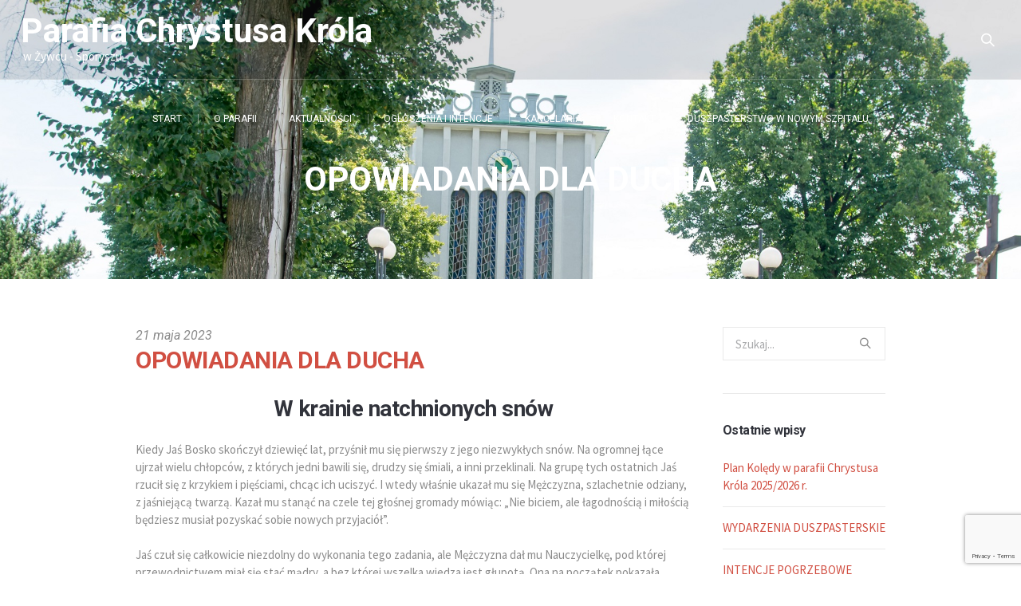

--- FILE ---
content_type: text/html; charset=UTF-8
request_url: https://parafiasporysz.pl/2023/05/21/opowiadania-dla-ducha-23/
body_size: 15410
content:
<!DOCTYPE html>
<!--[if IE 8]>
<html class="ie ie8" lang="pl-PL">
<![endif]-->
<!--[if !(IE 8)]><!-->
<html lang="pl-PL" class="cmsmasters_html">
<!--<![endif]-->
<head>
<meta charset="UTF-8" />
<meta name="viewport" content="width=device-width, initial-scale=1, maximum-scale=1" />
<meta name="format-detection" content="telephone=no" />
<link rel="profile" href="http://gmpg.org/xfn/11" />
<link rel="pingback" href="https://parafiasporysz.pl/xmlrpc.php" />
<meta name='robots' content='index, follow, max-image-preview:large, max-snippet:-1, max-video-preview:-1' />
	<style>img:is([sizes="auto" i], [sizes^="auto," i]) { contain-intrinsic-size: 3000px 1500px }</style>
	
	<!-- This site is optimized with the Yoast SEO plugin v26.7 - https://yoast.com/wordpress/plugins/seo/ -->
	<title>OPOWIADANIA DLA DUCHA - Parafia Sporysz</title>
	<link rel="canonical" href="https://parafiasporysz.pl/2023/05/21/opowiadania-dla-ducha-23/" />
	<meta name="twitter:label1" content="Napisane przez" />
	<meta name="twitter:data1" content="xAH" />
	<meta name="twitter:label2" content="Szacowany czas czytania" />
	<meta name="twitter:data2" content="4 minuty" />
	<script type="application/ld+json" class="yoast-schema-graph">{"@context":"https://schema.org","@graph":[{"@type":"Article","@id":"https://parafiasporysz.pl/2023/05/21/opowiadania-dla-ducha-23/#article","isPartOf":{"@id":"https://parafiasporysz.pl/2023/05/21/opowiadania-dla-ducha-23/"},"author":{"name":"xAH","@id":"https://parafiasporysz.pl/#/schema/person/32310e891ffb13813d813c2343da276f"},"headline":"OPOWIADANIA DLA DUCHA","datePublished":"2023-05-21T04:35:50+00:00","mainEntityOfPage":{"@id":"https://parafiasporysz.pl/2023/05/21/opowiadania-dla-ducha-23/"},"wordCount":765,"image":{"@id":"https://parafiasporysz.pl/2023/05/21/opowiadania-dla-ducha-23/#primaryimage"},"thumbnailUrl":"https://parafiasporysz.pl/wp-content/uploads/revslider/daw/04.jpg","articleSection":["OPOWIADANIA DLA DUCHA"],"inLanguage":"pl-PL"},{"@type":"WebPage","@id":"https://parafiasporysz.pl/2023/05/21/opowiadania-dla-ducha-23/","url":"https://parafiasporysz.pl/2023/05/21/opowiadania-dla-ducha-23/","name":"OPOWIADANIA DLA DUCHA - Parafia Sporysz","isPartOf":{"@id":"https://parafiasporysz.pl/#website"},"primaryImageOfPage":{"@id":"https://parafiasporysz.pl/2023/05/21/opowiadania-dla-ducha-23/#primaryimage"},"image":{"@id":"https://parafiasporysz.pl/2023/05/21/opowiadania-dla-ducha-23/#primaryimage"},"thumbnailUrl":"https://parafiasporysz.pl/wp-content/uploads/revslider/daw/04.jpg","datePublished":"2023-05-21T04:35:50+00:00","author":{"@id":"https://parafiasporysz.pl/#/schema/person/32310e891ffb13813d813c2343da276f"},"breadcrumb":{"@id":"https://parafiasporysz.pl/2023/05/21/opowiadania-dla-ducha-23/#breadcrumb"},"inLanguage":"pl-PL","potentialAction":[{"@type":"ReadAction","target":["https://parafiasporysz.pl/2023/05/21/opowiadania-dla-ducha-23/"]}]},{"@type":"ImageObject","inLanguage":"pl-PL","@id":"https://parafiasporysz.pl/2023/05/21/opowiadania-dla-ducha-23/#primaryimage","url":"https://parafiasporysz.pl/wp-content/uploads/revslider/daw/04.jpg","contentUrl":"https://parafiasporysz.pl/wp-content/uploads/revslider/daw/04.jpg","width":1920,"height":1080},{"@type":"BreadcrumbList","@id":"https://parafiasporysz.pl/2023/05/21/opowiadania-dla-ducha-23/#breadcrumb","itemListElement":[{"@type":"ListItem","position":1,"name":"Strona główna","item":"https://parafiasporysz.pl/"},{"@type":"ListItem","position":2,"name":"Standard Blog","item":"https://parafiasporysz.pl/standard-blog/"},{"@type":"ListItem","position":3,"name":"OPOWIADANIA DLA DUCHA"}]},{"@type":"WebSite","@id":"https://parafiasporysz.pl/#website","url":"https://parafiasporysz.pl/","name":"Parafia Sporysz","description":"","potentialAction":[{"@type":"SearchAction","target":{"@type":"EntryPoint","urlTemplate":"https://parafiasporysz.pl/?s={search_term_string}"},"query-input":{"@type":"PropertyValueSpecification","valueRequired":true,"valueName":"search_term_string"}}],"inLanguage":"pl-PL"},{"@type":"Person","@id":"https://parafiasporysz.pl/#/schema/person/32310e891ffb13813d813c2343da276f","name":"xAH","image":{"@type":"ImageObject","inLanguage":"pl-PL","@id":"https://parafiasporysz.pl/#/schema/person/image/","url":"https://secure.gravatar.com/avatar/5ef58543ea22773d769f6b066b0853ef0308fd8574bcf943c489db506dc1a30e?s=96&d=mm&r=g","contentUrl":"https://secure.gravatar.com/avatar/5ef58543ea22773d769f6b066b0853ef0308fd8574bcf943c489db506dc1a30e?s=96&d=mm&r=g","caption":"xAH"},"url":"https://parafiasporysz.pl/author/adam/"}]}</script>
	<!-- / Yoast SEO plugin. -->


<link rel='dns-prefetch' href='//fonts.googleapis.com' />
<link rel="alternate" type="application/rss+xml" title="Parafia Sporysz &raquo; Kanał z wpisami" href="https://parafiasporysz.pl/feed/" />
<link rel="alternate" type="application/rss+xml" title="Parafia Sporysz &raquo; Kanał z komentarzami" href="https://parafiasporysz.pl/comments/feed/" />
<script type="text/javascript">
/* <![CDATA[ */
window._wpemojiSettings = {"baseUrl":"https:\/\/s.w.org\/images\/core\/emoji\/16.0.1\/72x72\/","ext":".png","svgUrl":"https:\/\/s.w.org\/images\/core\/emoji\/16.0.1\/svg\/","svgExt":".svg","source":{"concatemoji":"https:\/\/parafiasporysz.pl\/wp-includes\/js\/wp-emoji-release.min.js?ver=6.8.3"}};
/*! This file is auto-generated */
!function(s,n){var o,i,e;function c(e){try{var t={supportTests:e,timestamp:(new Date).valueOf()};sessionStorage.setItem(o,JSON.stringify(t))}catch(e){}}function p(e,t,n){e.clearRect(0,0,e.canvas.width,e.canvas.height),e.fillText(t,0,0);var t=new Uint32Array(e.getImageData(0,0,e.canvas.width,e.canvas.height).data),a=(e.clearRect(0,0,e.canvas.width,e.canvas.height),e.fillText(n,0,0),new Uint32Array(e.getImageData(0,0,e.canvas.width,e.canvas.height).data));return t.every(function(e,t){return e===a[t]})}function u(e,t){e.clearRect(0,0,e.canvas.width,e.canvas.height),e.fillText(t,0,0);for(var n=e.getImageData(16,16,1,1),a=0;a<n.data.length;a++)if(0!==n.data[a])return!1;return!0}function f(e,t,n,a){switch(t){case"flag":return n(e,"\ud83c\udff3\ufe0f\u200d\u26a7\ufe0f","\ud83c\udff3\ufe0f\u200b\u26a7\ufe0f")?!1:!n(e,"\ud83c\udde8\ud83c\uddf6","\ud83c\udde8\u200b\ud83c\uddf6")&&!n(e,"\ud83c\udff4\udb40\udc67\udb40\udc62\udb40\udc65\udb40\udc6e\udb40\udc67\udb40\udc7f","\ud83c\udff4\u200b\udb40\udc67\u200b\udb40\udc62\u200b\udb40\udc65\u200b\udb40\udc6e\u200b\udb40\udc67\u200b\udb40\udc7f");case"emoji":return!a(e,"\ud83e\udedf")}return!1}function g(e,t,n,a){var r="undefined"!=typeof WorkerGlobalScope&&self instanceof WorkerGlobalScope?new OffscreenCanvas(300,150):s.createElement("canvas"),o=r.getContext("2d",{willReadFrequently:!0}),i=(o.textBaseline="top",o.font="600 32px Arial",{});return e.forEach(function(e){i[e]=t(o,e,n,a)}),i}function t(e){var t=s.createElement("script");t.src=e,t.defer=!0,s.head.appendChild(t)}"undefined"!=typeof Promise&&(o="wpEmojiSettingsSupports",i=["flag","emoji"],n.supports={everything:!0,everythingExceptFlag:!0},e=new Promise(function(e){s.addEventListener("DOMContentLoaded",e,{once:!0})}),new Promise(function(t){var n=function(){try{var e=JSON.parse(sessionStorage.getItem(o));if("object"==typeof e&&"number"==typeof e.timestamp&&(new Date).valueOf()<e.timestamp+604800&&"object"==typeof e.supportTests)return e.supportTests}catch(e){}return null}();if(!n){if("undefined"!=typeof Worker&&"undefined"!=typeof OffscreenCanvas&&"undefined"!=typeof URL&&URL.createObjectURL&&"undefined"!=typeof Blob)try{var e="postMessage("+g.toString()+"("+[JSON.stringify(i),f.toString(),p.toString(),u.toString()].join(",")+"));",a=new Blob([e],{type:"text/javascript"}),r=new Worker(URL.createObjectURL(a),{name:"wpTestEmojiSupports"});return void(r.onmessage=function(e){c(n=e.data),r.terminate(),t(n)})}catch(e){}c(n=g(i,f,p,u))}t(n)}).then(function(e){for(var t in e)n.supports[t]=e[t],n.supports.everything=n.supports.everything&&n.supports[t],"flag"!==t&&(n.supports.everythingExceptFlag=n.supports.everythingExceptFlag&&n.supports[t]);n.supports.everythingExceptFlag=n.supports.everythingExceptFlag&&!n.supports.flag,n.DOMReady=!1,n.readyCallback=function(){n.DOMReady=!0}}).then(function(){return e}).then(function(){var e;n.supports.everything||(n.readyCallback(),(e=n.source||{}).concatemoji?t(e.concatemoji):e.wpemoji&&e.twemoji&&(t(e.twemoji),t(e.wpemoji)))}))}((window,document),window._wpemojiSettings);
/* ]]> */
</script>
<style id='wp-emoji-styles-inline-css' type='text/css'>

	img.wp-smiley, img.emoji {
		display: inline !important;
		border: none !important;
		box-shadow: none !important;
		height: 1em !important;
		width: 1em !important;
		margin: 0 0.07em !important;
		vertical-align: -0.1em !important;
		background: none !important;
		padding: 0 !important;
	}
</style>
<link rel='stylesheet' id='wp-block-library-css' href='https://parafiasporysz.pl/wp-includes/css/dist/block-library/style.min.css?ver=6.8.3' type='text/css' media='all' />
<style id='classic-theme-styles-inline-css' type='text/css'>
/*! This file is auto-generated */
.wp-block-button__link{color:#fff;background-color:#32373c;border-radius:9999px;box-shadow:none;text-decoration:none;padding:calc(.667em + 2px) calc(1.333em + 2px);font-size:1.125em}.wp-block-file__button{background:#32373c;color:#fff;text-decoration:none}
</style>
<style id='filebird-block-filebird-gallery-style-inline-css' type='text/css'>
ul.filebird-block-filebird-gallery{margin:auto!important;padding:0!important;width:100%}ul.filebird-block-filebird-gallery.layout-grid{display:grid;grid-gap:20px;align-items:stretch;grid-template-columns:repeat(var(--columns),1fr);justify-items:stretch}ul.filebird-block-filebird-gallery.layout-grid li img{border:1px solid #ccc;box-shadow:2px 2px 6px 0 rgba(0,0,0,.3);height:100%;max-width:100%;-o-object-fit:cover;object-fit:cover;width:100%}ul.filebird-block-filebird-gallery.layout-masonry{-moz-column-count:var(--columns);-moz-column-gap:var(--space);column-gap:var(--space);-moz-column-width:var(--min-width);columns:var(--min-width) var(--columns);display:block;overflow:auto}ul.filebird-block-filebird-gallery.layout-masonry li{margin-bottom:var(--space)}ul.filebird-block-filebird-gallery li{list-style:none}ul.filebird-block-filebird-gallery li figure{height:100%;margin:0;padding:0;position:relative;width:100%}ul.filebird-block-filebird-gallery li figure figcaption{background:linear-gradient(0deg,rgba(0,0,0,.7),rgba(0,0,0,.3) 70%,transparent);bottom:0;box-sizing:border-box;color:#fff;font-size:.8em;margin:0;max-height:100%;overflow:auto;padding:3em .77em .7em;position:absolute;text-align:center;width:100%;z-index:2}ul.filebird-block-filebird-gallery li figure figcaption a{color:inherit}

</style>
<style id='global-styles-inline-css' type='text/css'>
:root{--wp--preset--aspect-ratio--square: 1;--wp--preset--aspect-ratio--4-3: 4/3;--wp--preset--aspect-ratio--3-4: 3/4;--wp--preset--aspect-ratio--3-2: 3/2;--wp--preset--aspect-ratio--2-3: 2/3;--wp--preset--aspect-ratio--16-9: 16/9;--wp--preset--aspect-ratio--9-16: 9/16;--wp--preset--color--black: #000000;--wp--preset--color--cyan-bluish-gray: #abb8c3;--wp--preset--color--white: #ffffff;--wp--preset--color--pale-pink: #f78da7;--wp--preset--color--vivid-red: #cf2e2e;--wp--preset--color--luminous-vivid-orange: #ff6900;--wp--preset--color--luminous-vivid-amber: #fcb900;--wp--preset--color--light-green-cyan: #7bdcb5;--wp--preset--color--vivid-green-cyan: #00d084;--wp--preset--color--pale-cyan-blue: #8ed1fc;--wp--preset--color--vivid-cyan-blue: #0693e3;--wp--preset--color--vivid-purple: #9b51e0;--wp--preset--gradient--vivid-cyan-blue-to-vivid-purple: linear-gradient(135deg,rgba(6,147,227,1) 0%,rgb(155,81,224) 100%);--wp--preset--gradient--light-green-cyan-to-vivid-green-cyan: linear-gradient(135deg,rgb(122,220,180) 0%,rgb(0,208,130) 100%);--wp--preset--gradient--luminous-vivid-amber-to-luminous-vivid-orange: linear-gradient(135deg,rgba(252,185,0,1) 0%,rgba(255,105,0,1) 100%);--wp--preset--gradient--luminous-vivid-orange-to-vivid-red: linear-gradient(135deg,rgba(255,105,0,1) 0%,rgb(207,46,46) 100%);--wp--preset--gradient--very-light-gray-to-cyan-bluish-gray: linear-gradient(135deg,rgb(238,238,238) 0%,rgb(169,184,195) 100%);--wp--preset--gradient--cool-to-warm-spectrum: linear-gradient(135deg,rgb(74,234,220) 0%,rgb(151,120,209) 20%,rgb(207,42,186) 40%,rgb(238,44,130) 60%,rgb(251,105,98) 80%,rgb(254,248,76) 100%);--wp--preset--gradient--blush-light-purple: linear-gradient(135deg,rgb(255,206,236) 0%,rgb(152,150,240) 100%);--wp--preset--gradient--blush-bordeaux: linear-gradient(135deg,rgb(254,205,165) 0%,rgb(254,45,45) 50%,rgb(107,0,62) 100%);--wp--preset--gradient--luminous-dusk: linear-gradient(135deg,rgb(255,203,112) 0%,rgb(199,81,192) 50%,rgb(65,88,208) 100%);--wp--preset--gradient--pale-ocean: linear-gradient(135deg,rgb(255,245,203) 0%,rgb(182,227,212) 50%,rgb(51,167,181) 100%);--wp--preset--gradient--electric-grass: linear-gradient(135deg,rgb(202,248,128) 0%,rgb(113,206,126) 100%);--wp--preset--gradient--midnight: linear-gradient(135deg,rgb(2,3,129) 0%,rgb(40,116,252) 100%);--wp--preset--font-size--small: 13px;--wp--preset--font-size--medium: 20px;--wp--preset--font-size--large: 36px;--wp--preset--font-size--x-large: 42px;--wp--preset--spacing--20: 0.44rem;--wp--preset--spacing--30: 0.67rem;--wp--preset--spacing--40: 1rem;--wp--preset--spacing--50: 1.5rem;--wp--preset--spacing--60: 2.25rem;--wp--preset--spacing--70: 3.38rem;--wp--preset--spacing--80: 5.06rem;--wp--preset--shadow--natural: 6px 6px 9px rgba(0, 0, 0, 0.2);--wp--preset--shadow--deep: 12px 12px 50px rgba(0, 0, 0, 0.4);--wp--preset--shadow--sharp: 6px 6px 0px rgba(0, 0, 0, 0.2);--wp--preset--shadow--outlined: 6px 6px 0px -3px rgba(255, 255, 255, 1), 6px 6px rgba(0, 0, 0, 1);--wp--preset--shadow--crisp: 6px 6px 0px rgba(0, 0, 0, 1);}:where(.is-layout-flex){gap: 0.5em;}:where(.is-layout-grid){gap: 0.5em;}body .is-layout-flex{display: flex;}.is-layout-flex{flex-wrap: wrap;align-items: center;}.is-layout-flex > :is(*, div){margin: 0;}body .is-layout-grid{display: grid;}.is-layout-grid > :is(*, div){margin: 0;}:where(.wp-block-columns.is-layout-flex){gap: 2em;}:where(.wp-block-columns.is-layout-grid){gap: 2em;}:where(.wp-block-post-template.is-layout-flex){gap: 1.25em;}:where(.wp-block-post-template.is-layout-grid){gap: 1.25em;}.has-black-color{color: var(--wp--preset--color--black) !important;}.has-cyan-bluish-gray-color{color: var(--wp--preset--color--cyan-bluish-gray) !important;}.has-white-color{color: var(--wp--preset--color--white) !important;}.has-pale-pink-color{color: var(--wp--preset--color--pale-pink) !important;}.has-vivid-red-color{color: var(--wp--preset--color--vivid-red) !important;}.has-luminous-vivid-orange-color{color: var(--wp--preset--color--luminous-vivid-orange) !important;}.has-luminous-vivid-amber-color{color: var(--wp--preset--color--luminous-vivid-amber) !important;}.has-light-green-cyan-color{color: var(--wp--preset--color--light-green-cyan) !important;}.has-vivid-green-cyan-color{color: var(--wp--preset--color--vivid-green-cyan) !important;}.has-pale-cyan-blue-color{color: var(--wp--preset--color--pale-cyan-blue) !important;}.has-vivid-cyan-blue-color{color: var(--wp--preset--color--vivid-cyan-blue) !important;}.has-vivid-purple-color{color: var(--wp--preset--color--vivid-purple) !important;}.has-black-background-color{background-color: var(--wp--preset--color--black) !important;}.has-cyan-bluish-gray-background-color{background-color: var(--wp--preset--color--cyan-bluish-gray) !important;}.has-white-background-color{background-color: var(--wp--preset--color--white) !important;}.has-pale-pink-background-color{background-color: var(--wp--preset--color--pale-pink) !important;}.has-vivid-red-background-color{background-color: var(--wp--preset--color--vivid-red) !important;}.has-luminous-vivid-orange-background-color{background-color: var(--wp--preset--color--luminous-vivid-orange) !important;}.has-luminous-vivid-amber-background-color{background-color: var(--wp--preset--color--luminous-vivid-amber) !important;}.has-light-green-cyan-background-color{background-color: var(--wp--preset--color--light-green-cyan) !important;}.has-vivid-green-cyan-background-color{background-color: var(--wp--preset--color--vivid-green-cyan) !important;}.has-pale-cyan-blue-background-color{background-color: var(--wp--preset--color--pale-cyan-blue) !important;}.has-vivid-cyan-blue-background-color{background-color: var(--wp--preset--color--vivid-cyan-blue) !important;}.has-vivid-purple-background-color{background-color: var(--wp--preset--color--vivid-purple) !important;}.has-black-border-color{border-color: var(--wp--preset--color--black) !important;}.has-cyan-bluish-gray-border-color{border-color: var(--wp--preset--color--cyan-bluish-gray) !important;}.has-white-border-color{border-color: var(--wp--preset--color--white) !important;}.has-pale-pink-border-color{border-color: var(--wp--preset--color--pale-pink) !important;}.has-vivid-red-border-color{border-color: var(--wp--preset--color--vivid-red) !important;}.has-luminous-vivid-orange-border-color{border-color: var(--wp--preset--color--luminous-vivid-orange) !important;}.has-luminous-vivid-amber-border-color{border-color: var(--wp--preset--color--luminous-vivid-amber) !important;}.has-light-green-cyan-border-color{border-color: var(--wp--preset--color--light-green-cyan) !important;}.has-vivid-green-cyan-border-color{border-color: var(--wp--preset--color--vivid-green-cyan) !important;}.has-pale-cyan-blue-border-color{border-color: var(--wp--preset--color--pale-cyan-blue) !important;}.has-vivid-cyan-blue-border-color{border-color: var(--wp--preset--color--vivid-cyan-blue) !important;}.has-vivid-purple-border-color{border-color: var(--wp--preset--color--vivid-purple) !important;}.has-vivid-cyan-blue-to-vivid-purple-gradient-background{background: var(--wp--preset--gradient--vivid-cyan-blue-to-vivid-purple) !important;}.has-light-green-cyan-to-vivid-green-cyan-gradient-background{background: var(--wp--preset--gradient--light-green-cyan-to-vivid-green-cyan) !important;}.has-luminous-vivid-amber-to-luminous-vivid-orange-gradient-background{background: var(--wp--preset--gradient--luminous-vivid-amber-to-luminous-vivid-orange) !important;}.has-luminous-vivid-orange-to-vivid-red-gradient-background{background: var(--wp--preset--gradient--luminous-vivid-orange-to-vivid-red) !important;}.has-very-light-gray-to-cyan-bluish-gray-gradient-background{background: var(--wp--preset--gradient--very-light-gray-to-cyan-bluish-gray) !important;}.has-cool-to-warm-spectrum-gradient-background{background: var(--wp--preset--gradient--cool-to-warm-spectrum) !important;}.has-blush-light-purple-gradient-background{background: var(--wp--preset--gradient--blush-light-purple) !important;}.has-blush-bordeaux-gradient-background{background: var(--wp--preset--gradient--blush-bordeaux) !important;}.has-luminous-dusk-gradient-background{background: var(--wp--preset--gradient--luminous-dusk) !important;}.has-pale-ocean-gradient-background{background: var(--wp--preset--gradient--pale-ocean) !important;}.has-electric-grass-gradient-background{background: var(--wp--preset--gradient--electric-grass) !important;}.has-midnight-gradient-background{background: var(--wp--preset--gradient--midnight) !important;}.has-small-font-size{font-size: var(--wp--preset--font-size--small) !important;}.has-medium-font-size{font-size: var(--wp--preset--font-size--medium) !important;}.has-large-font-size{font-size: var(--wp--preset--font-size--large) !important;}.has-x-large-font-size{font-size: var(--wp--preset--font-size--x-large) !important;}
:where(.wp-block-post-template.is-layout-flex){gap: 1.25em;}:where(.wp-block-post-template.is-layout-grid){gap: 1.25em;}
:where(.wp-block-columns.is-layout-flex){gap: 2em;}:where(.wp-block-columns.is-layout-grid){gap: 2em;}
:root :where(.wp-block-pullquote){font-size: 1.5em;line-height: 1.6;}
</style>
<link rel='stylesheet' id='layerslider-css' href='https://parafiasporysz.pl/wp-content/plugins/LayerSlider/static/css/layerslider.css?ver=5.6.9' type='text/css' media='all' />
<link rel='stylesheet' id='ls-google-fonts-css' href='https://fonts.googleapis.com/css?family=Lato:100,300,regular,700,900%7COpen+Sans:300%7CIndie+Flower:regular%7COswald:300,regular,700&#038;subset=latin%2Clatin-ext' type='text/css' media='all' />
<link rel='stylesheet' id='theme-cmsmasters-sermons-style-css' href='https://parafiasporysz.pl/wp-content/themes/my-religion/cmsmasters-sermons/css/cmsmasters-sermons-style.css?ver=1.0.0' type='text/css' media='screen' />
<link rel='stylesheet' id='theme-cmsmasters-sermons-adaptive-css' href='https://parafiasporysz.pl/wp-content/themes/my-religion/cmsmasters-sermons/css/cmsmasters-sermons-adaptive.css?ver=1.0.0' type='text/css' media='screen' />
<link rel='stylesheet' id='contact-form-7-css' href='https://parafiasporysz.pl/wp-content/plugins/contact-form-7/includes/css/styles.css?ver=6.1.4' type='text/css' media='all' />
<link rel='stylesheet' id='rs-plugin-settings-css' href='https://parafiasporysz.pl/wp-content/plugins/revslider/public/assets/css/rs6.css?ver=6.2.1' type='text/css' media='all' />
<style id='rs-plugin-settings-inline-css' type='text/css'>
#rs-demo-id {}
</style>
<link rel='stylesheet' id='timetable_font_lato-css' href='//fonts.googleapis.com/css?family=Lato%3A400%2C700&#038;ver=6.8.3' type='text/css' media='all' />
<link rel='stylesheet' id='theme-style-css' href='https://parafiasporysz.pl/wp-content/themes/my-religion/style.css?ver=1.0.0' type='text/css' media='screen, print' />
<link rel='stylesheet' id='theme-adapt-css' href='https://parafiasporysz.pl/wp-content/themes/my-religion/css/adaptive.css?ver=1.0.0' type='text/css' media='screen, print' />
<link rel='stylesheet' id='theme-retina-css' href='https://parafiasporysz.pl/wp-content/themes/my-religion/css/retina.css?ver=1.0.0' type='text/css' media='screen' />
<link rel='stylesheet' id='theme-icons-css' href='https://parafiasporysz.pl/wp-content/themes/my-religion/css/fontello.css?ver=1.0.0' type='text/css' media='screen' />
<link rel='stylesheet' id='theme-icons-custom-css' href='https://parafiasporysz.pl/wp-content/themes/my-religion/css/fontello-custom.css?ver=1.0.0' type='text/css' media='screen' />
<link rel='stylesheet' id='animate-css' href='https://parafiasporysz.pl/wp-content/themes/my-religion/css/animate.css?ver=1.0.0' type='text/css' media='screen' />
<link rel='stylesheet' id='theme-cmsmasters-timetable-style-css' href='https://parafiasporysz.pl/wp-content/themes/my-religion/css/cmsmasters-timetable-style.css?ver=1.0.0' type='text/css' media='screen' />
<link rel='stylesheet' id='theme-cmsmasters-timetable-adaptive-css' href='https://parafiasporysz.pl/wp-content/themes/my-religion/css/cmsmasters-timetable-adaptive.css?ver=1.0.0' type='text/css' media='screen' />
<link rel='stylesheet' id='ilightbox-css' href='https://parafiasporysz.pl/wp-content/themes/my-religion/css/ilightbox.css?ver=2.2.0' type='text/css' media='screen' />
<link rel='stylesheet' id='ilightbox-skin-dark-css' href='https://parafiasporysz.pl/wp-content/themes/my-religion/css/ilightbox-skins/dark-skin.css?ver=2.2.0' type='text/css' media='screen' />
<link rel='stylesheet' id='theme-fonts-schemes-css' href='https://parafiasporysz.pl/wp-content/uploads/cmsmasters_styles/my-religion.css?ver=1.0.0' type='text/css' media='screen' />
<!--[if lt IE 9]>
<link rel='stylesheet' id='theme-ie-css' href='https://parafiasporysz.pl/wp-content/themes/my-religion/css/ie.css?ver=1.0.0' type='text/css' media='screen' />
<![endif]-->
<link rel='stylesheet' id='cmsmasters-google-fonts-css' href='//fonts.googleapis.com/css?family=Roboto%3A300%2C300italic%2C400%2C400italic%2C500%2C500italic%2C700%2C700italic%7CUbuntu%3A400%2C400italic%2C700%2C700italic%7CSource+Sans+Pro%3A300%2C300italic%2C400%2C400italic%2C700%2C700italic%7CLato%3A400%2C400italic%2C700%2C700italic&#038;ver=6.8.3' type='text/css' media='all' />
<script type="text/javascript" src="https://parafiasporysz.pl/wp-content/plugins/LayerSlider/static/js/greensock.js?ver=1.11.8" id="greensock-js"></script>
<script type="text/javascript" src="https://parafiasporysz.pl/wp-includes/js/jquery/jquery.min.js?ver=3.7.1" id="jquery-core-js"></script>
<script type="text/javascript" src="https://parafiasporysz.pl/wp-includes/js/jquery/jquery-migrate.min.js?ver=3.4.1" id="jquery-migrate-js"></script>
<script type="text/javascript" id="layerslider-js-extra">
/* <![CDATA[ */
var LS_Meta = {"v":"5.6.9"};
/* ]]> */
</script>
<script type="text/javascript" src="https://parafiasporysz.pl/wp-content/plugins/LayerSlider/static/js/layerslider.kreaturamedia.jquery.js?ver=5.6.9" id="layerslider-js"></script>
<script type="text/javascript" src="https://parafiasporysz.pl/wp-content/plugins/LayerSlider/static/js/layerslider.transitions.js?ver=5.6.9" id="layerslider-transitions-js"></script>
<script type="text/javascript" src="https://parafiasporysz.pl/wp-content/plugins/revslider/public/assets/js/rbtools.min.js?ver=6.0" id="tp-tools-js"></script>
<script type="text/javascript" src="https://parafiasporysz.pl/wp-content/plugins/revslider/public/assets/js/rs6.min.js?ver=6.2.1" id="revmin-js"></script>
<script type="text/javascript" src="https://parafiasporysz.pl/wp-content/themes/my-religion/js/jsLibraries.min.js?ver=1.0.0" id="libs-js"></script>
<script type="text/javascript" src="https://parafiasporysz.pl/wp-content/themes/my-religion/js/jquery.iLightBox.min.js?ver=2.2.0" id="iLightBox-js"></script>
<meta name="generator" content="Powered by LayerSlider 5.6.9 - Multi-Purpose, Responsive, Parallax, Mobile-Friendly Slider Plugin for WordPress." />
<!-- LayerSlider updates and docs at: https://kreaturamedia.com/layerslider-responsive-wordpress-slider-plugin/ -->
<link rel="https://api.w.org/" href="https://parafiasporysz.pl/wp-json/" /><link rel="alternate" title="JSON" type="application/json" href="https://parafiasporysz.pl/wp-json/wp/v2/posts/7281" /><link rel="EditURI" type="application/rsd+xml" title="RSD" href="https://parafiasporysz.pl/xmlrpc.php?rsd" />
<meta name="generator" content="WordPress 6.8.3" />
<link rel='shortlink' href='https://parafiasporysz.pl/?p=7281' />
<link rel="alternate" title="oEmbed (JSON)" type="application/json+oembed" href="https://parafiasporysz.pl/wp-json/oembed/1.0/embed?url=https%3A%2F%2Fparafiasporysz.pl%2F2023%2F05%2F21%2Fopowiadania-dla-ducha-23%2F" />
<link rel="alternate" title="oEmbed (XML)" type="text/xml+oembed" href="https://parafiasporysz.pl/wp-json/oembed/1.0/embed?url=https%3A%2F%2Fparafiasporysz.pl%2F2023%2F05%2F21%2Fopowiadania-dla-ducha-23%2F&#038;format=xml" />
<script type="text/javascript">
(function(url){
	if(/(?:Chrome\/26\.0\.1410\.63 Safari\/537\.31|WordfenceTestMonBot)/.test(navigator.userAgent)){ return; }
	var addEvent = function(evt, handler) {
		if (window.addEventListener) {
			document.addEventListener(evt, handler, false);
		} else if (window.attachEvent) {
			document.attachEvent('on' + evt, handler);
		}
	};
	var removeEvent = function(evt, handler) {
		if (window.removeEventListener) {
			document.removeEventListener(evt, handler, false);
		} else if (window.detachEvent) {
			document.detachEvent('on' + evt, handler);
		}
	};
	var evts = 'contextmenu dblclick drag dragend dragenter dragleave dragover dragstart drop keydown keypress keyup mousedown mousemove mouseout mouseover mouseup mousewheel scroll'.split(' ');
	var logHuman = function() {
		if (window.wfLogHumanRan) { return; }
		window.wfLogHumanRan = true;
		var wfscr = document.createElement('script');
		wfscr.type = 'text/javascript';
		wfscr.async = true;
		wfscr.src = url + '&r=' + Math.random();
		(document.getElementsByTagName('head')[0]||document.getElementsByTagName('body')[0]).appendChild(wfscr);
		for (var i = 0; i < evts.length; i++) {
			removeEvent(evts[i], logHuman);
		}
	};
	for (var i = 0; i < evts.length; i++) {
		addEvent(evts[i], logHuman);
	}
})('//parafiasporysz.pl/?wordfence_lh=1&hid=CD8E37CB90F6556BB54648B161974831');
</script><style type="text/css">
	.header_top {
		height : 30px;
	}
	
	.header_mid {
		height : 100px;
	}
	
	.header_bot {
		height : 60px;
	}
	
	#page.cmsmasters_heading_after_header #middle, 
	#page.cmsmasters_heading_under_header #middle .headline .headline_outer {
		padding-top : 100px;
	}
	
	#page.cmsmasters_heading_after_header.enable_header_top #middle, 
	#page.cmsmasters_heading_under_header.enable_header_top #middle .headline .headline_outer {
		padding-top : 130px;
	}
	
	#page.cmsmasters_heading_after_header.enable_header_bottom #middle, 
	#page.cmsmasters_heading_under_header.enable_header_bottom #middle .headline .headline_outer {
		padding-top : 160px;
	}
	
	#page.cmsmasters_heading_after_header.enable_header_top.enable_header_bottom #middle, 
	#page.cmsmasters_heading_under_header.enable_header_top.enable_header_bottom #middle .headline .headline_outer {
		padding-top : 190px;
	}
	
	@media only screen and (max-width: 1024px) {
		.header_top,
		.header_mid,
		.header_bot {
			height : auto;
		}
		
		.header_mid .header_mid_inner > div:not(.search_wrap) {
			height : 100px;
		}
		
		.header_bot .header_bot_inner > div {
			height : 60px;
		}
		
		.enable_header_centered #header .header_mid .resp_mid_nav_wrap {
			height : 60px;
		}
		
		#page.cmsmasters_heading_after_header #middle, 
		#page.cmsmasters_heading_under_header #middle .headline .headline_outer, 
		#page.cmsmasters_heading_after_header.enable_header_top #middle, 
		#page.cmsmasters_heading_under_header.enable_header_top #middle .headline .headline_outer, 
		#page.cmsmasters_heading_after_header.enable_header_bottom #middle, 
		#page.cmsmasters_heading_under_header.enable_header_bottom #middle .headline .headline_outer, 
		#page.cmsmasters_heading_after_header.enable_header_top.enable_header_bottom #middle, 
		#page.cmsmasters_heading_under_header.enable_header_top.enable_header_bottom #middle .headline .headline_outer {
			padding-top : 0 !important;
		}
	}
	
	@media only screen and (max-width: 768px) {
		.enable_header_centered #header .header_mid .resp_mid_nav_wrap,
		.header_mid .header_mid_inner > div:not(.search_wrap),
		.header_mid .header_mid_inner > div, 
		.header_bot .header_bot_inner > div {
			height:auto;
		}
	}
.buttons_center {
text-align:center;
}
.buttons_center .button_wrap {
display: inline-block;
margin:0 5px;
}
.custom_subscribe_title h4 {
margin:-10px 0 0;
font-size:22px;
line-height:34px;
}
@media only screen and (min-width: 1440px) {
.custom_subscribe .wysija-submit-field {
padding-left:60px;
padding-right:60px;
}
}
@media only screen and (max-width: 768px) {
.adaptiva_contacts_map {
height:300px !important;
}
}</style><meta name="generator" content="Powered by Slider Revolution 6.2.1 - responsive, Mobile-Friendly Slider Plugin for WordPress with comfortable drag and drop interface." />
<script type="text/javascript">function setREVStartSize(e){			
			try {								
				var pw = document.getElementById(e.c).parentNode.offsetWidth,
					newh;
				pw = pw===0 || isNaN(pw) ? window.innerWidth : pw;
				e.tabw = e.tabw===undefined ? 0 : parseInt(e.tabw);
				e.thumbw = e.thumbw===undefined ? 0 : parseInt(e.thumbw);
				e.tabh = e.tabh===undefined ? 0 : parseInt(e.tabh);
				e.thumbh = e.thumbh===undefined ? 0 : parseInt(e.thumbh);
				e.tabhide = e.tabhide===undefined ? 0 : parseInt(e.tabhide);
				e.thumbhide = e.thumbhide===undefined ? 0 : parseInt(e.thumbhide);
				e.mh = e.mh===undefined || e.mh=="" || e.mh==="auto" ? 0 : parseInt(e.mh,0);		
				if(e.layout==="fullscreen" || e.l==="fullscreen") 						
					newh = Math.max(e.mh,window.innerHeight);				
				else{					
					e.gw = Array.isArray(e.gw) ? e.gw : [e.gw];
					for (var i in e.rl) if (e.gw[i]===undefined || e.gw[i]===0) e.gw[i] = e.gw[i-1];					
					e.gh = e.el===undefined || e.el==="" || (Array.isArray(e.el) && e.el.length==0)? e.gh : e.el;
					e.gh = Array.isArray(e.gh) ? e.gh : [e.gh];
					for (var i in e.rl) if (e.gh[i]===undefined || e.gh[i]===0) e.gh[i] = e.gh[i-1];
										
					var nl = new Array(e.rl.length),
						ix = 0,						
						sl;					
					e.tabw = e.tabhide>=pw ? 0 : e.tabw;
					e.thumbw = e.thumbhide>=pw ? 0 : e.thumbw;
					e.tabh = e.tabhide>=pw ? 0 : e.tabh;
					e.thumbh = e.thumbhide>=pw ? 0 : e.thumbh;					
					for (var i in e.rl) nl[i] = e.rl[i]<window.innerWidth ? 0 : e.rl[i];
					sl = nl[0];									
					for (var i in nl) if (sl>nl[i] && nl[i]>0) { sl = nl[i]; ix=i;}															
					var m = pw>(e.gw[ix]+e.tabw+e.thumbw) ? 1 : (pw-(e.tabw+e.thumbw)) / (e.gw[ix]);					

					newh =  (e.type==="carousel" && e.justify==="true" ? e.gh[ix] : (e.gh[ix] * m)) + (e.tabh + e.thumbh);
				}			
				
				if(window.rs_init_css===undefined) window.rs_init_css = document.head.appendChild(document.createElement("style"));					
				document.getElementById(e.c).height = newh;
				window.rs_init_css.innerHTML += "#"+e.c+"_wrapper { height: "+newh+"px }";				
			} catch(e){
				console.log("Failure at Presize of Slider:" + e)
			}					   
		  };</script>
</head>
<body class="wp-singular post-template-default single single-post postid-7281 single-format-standard wp-theme-my-religion">
	
<!-- _________________________ Start Page _________________________ -->
<div id="page" class="chrome_only cmsmasters_liquid fixed_header cmsmasters_heading_under_header hfeed site">

<!-- _________________________ Start Main _________________________ -->
<div id="main">
	
<!-- _________________________ Start Header _________________________ -->
<header id="header" class="header_fullwidth">
	<div class="header_mid" data-height="100"><div class="header_mid_outer"><div class="header_mid_inner"><div class="logo_wrap"><a href="https://parafiasporysz.pl/" title="Parafia Chrystusa Króla" class="logo">
	<span class="logo_text_wrap"><span class="title">Parafia Chrystusa Króla</span>
<span class="title_text">w Żywcu - Sporyszu</span></span></a></div><div class="resp_mid_nav_wrap"><div class="resp_mid_nav_outer"><a class="responsive_nav resp_mid_nav" href="javascript:void(0);"><span></span></a></div></div><div class="search_wrap"><div class="search_wrap_inner"><a href="javascript:void(0);" class="search_icon_but cmsmasters_theme_icon_search"></a><a href="javascript:void(0);" class="search_icon_close"></a>
<div class="search_bar_wrap">
	<form role="search" method="get" action="https://parafiasporysz.pl/">
		<p class="search_field">
			<input name="s" placeholder="Szukaj..." value="" type="search" autocomplete="off" />
		</p>
		<p class="search_button">
			<button type="submit" class="cmsmasters_theme_icon_search"></button>
		</p>
	</form>
</div>

</div></div><!-- _________________________ Start Navigation _________________________ --><div class="mid_nav_wrap"><nav role="navigation"><div class="menu-main-menu-container"><ul id="navigation" class="mid_nav navigation"><li id="menu-item-455" class="menu-item menu-item-type-post_type menu-item-object-page menu-item-home menu-item-455 menu-item-depth-0"><a href="https://parafiasporysz.pl/"><span class="nav_item_wrap"><span class="nav_title">Start</span></span></a></li>
<li id="menu-item-402" class="menu-item menu-item-type-custom menu-item-object-custom menu-item-has-children menu-item-402 menu-item-depth-0"><a><span class="nav_item_wrap"><span class="nav_title">O parafii</span></span></a>
<ul class="sub-menu">
	<li id="menu-item-554" class="menu-item menu-item-type-post_type menu-item-object-page menu-item-554 menu-item-depth-1"><a href="https://parafiasporysz.pl/msze-i-nabozenstwa/"><span class="nav_item_wrap"><span class="nav_title">Msze i nabożeństwa</span></span></a>	</li>
	<li id="menu-item-449" class="menu-item menu-item-type-post_type menu-item-object-page menu-item-449 menu-item-depth-1"><a href="https://parafiasporysz.pl/kaplani/"><span class="nav_item_wrap"><span class="nav_title">Kapłani</span></span></a>	</li>
	<li id="menu-item-450" class="menu-item menu-item-type-post_type menu-item-object-page menu-item-450 menu-item-depth-1"><a href="https://parafiasporysz.pl/grupy-parafialne/"><span class="nav_item_wrap"><span class="nav_title">Grupy parafialne</span></span></a>	</li>
	<li id="menu-item-551" class="menu-item menu-item-type-post_type menu-item-object-page menu-item-has-children menu-item-551 menu-item-depth-1"><a href="https://parafiasporysz.pl/historia/"><span class="nav_item_wrap"><span class="nav_title">Historia</span></span></a>
	<ul class="sub-menu">
		<li id="menu-item-560" class="menu-item menu-item-type-post_type menu-item-object-page menu-item-560 menu-item-depth-subitem"><a href="https://parafiasporysz.pl/historia/ks-zdzislaw-dzidek/"><span class="nav_item_wrap"><span class="nav_title">ks. Zdzisław Dzidek</span></span></a>		</li>
	</ul>
	</li>
	<li id="menu-item-8542" class="menu-item menu-item-type-post_type menu-item-object-page menu-item-8542 menu-item-depth-1"><a href="https://parafiasporysz.pl/ustawa-kamilek/"><span class="nav_item_wrap"><span class="nav_title">Standardy ochrony dzieci w parafii Żywiec Sporysz</span></span></a>	</li>
</ul>
</li>
<li id="menu-item-408" class="menu-item menu-item-type-post_type menu-item-object-page menu-item-has-children menu-item-408 menu-item-depth-0"><a href="https://parafiasporysz.pl/aktualnosci/"><span class="nav_item_wrap"><span class="nav_title">Aktualności</span></span></a>
<ul class="sub-menu">
	<li id="menu-item-2603" class="menu-item menu-item-type-taxonomy menu-item-object-category menu-item-2603 menu-item-depth-1"><a href="https://parafiasporysz.pl/category/aktualnosci/z-naszej-diecezji/"><span class="nav_item_wrap"><span class="nav_title">Z naszej diecezji i kościoła</span></span></a>	</li>
</ul>
</li>
<li id="menu-item-507" class="menu-item menu-item-type-taxonomy menu-item-object-category menu-item-has-children menu-item-507 menu-item-depth-0"><a href="https://parafiasporysz.pl/category/ogloszenia-intencje/"><span class="nav_item_wrap"><span class="nav_title">Ogłoszenia i intencje</span></span></a>
<ul class="sub-menu">
	<li id="menu-item-508" class="menu-item menu-item-type-taxonomy menu-item-object-category menu-item-508 menu-item-depth-1"><a href="https://parafiasporysz.pl/category/ogloszenia-intencje/intencje/"><span class="nav_item_wrap"><span class="nav_title">Intencje mszalne</span></span></a>	</li>
	<li id="menu-item-509" class="menu-item menu-item-type-taxonomy menu-item-object-category menu-item-509 menu-item-depth-1"><a href="https://parafiasporysz.pl/category/ogloszenia-intencje/ogloszenia/"><span class="nav_item_wrap"><span class="nav_title">Ogłoszenia parafialne</span></span></a>	</li>
	<li id="menu-item-2795" class="menu-item menu-item-type-taxonomy menu-item-object-category menu-item-2795 menu-item-depth-1"><a href="https://parafiasporysz.pl/category/ogloszenia-intencje/intencje-apostolstwa/"><span class="nav_item_wrap"><span class="nav_title">Intencje Apostolstwa Modlitwy</span></span></a>	</li>
</ul>
</li>
<li id="menu-item-557" class="menu-item menu-item-type-post_type menu-item-object-page menu-item-557 menu-item-depth-0"><a href="https://parafiasporysz.pl/kancelaria/"><span class="nav_item_wrap"><span class="nav_title">Kancelaria</span></span></a></li>
<li id="menu-item-6319" class="menu-item menu-item-type-post_type menu-item-object-page menu-item-6319 menu-item-depth-0"><a href="https://parafiasporysz.pl/kontakt-2022/"><span class="nav_item_wrap"><span class="nav_title">Kontakt</span></span></a></li>
<li id="menu-item-3931" class="menu-item menu-item-type-post_type menu-item-object-page menu-item-3931 menu-item-depth-0"><a href="https://parafiasporysz.pl/duszpasterstwo-w-nowym-szpitalu/"><span class="nav_item_wrap"><span class="nav_title">Duszpasterstwo w nowym szpitalu</span></span></a></li>
</ul></div></nav></div><!-- _________________________ Finish Navigation _________________________ --></div></div></div></header>
<!-- _________________________ Finish Header _________________________ -->

	
<!-- _________________________ Start Middle _________________________ -->
<div id="middle">
<style type="text/css">.headline_outer {
				background-image:url(https://parafiasporysz.pl/wp-content/uploads/2016/10/t2.jpg);
				background-repeat:no-repeat;
				background-attachment:scroll;
				background-size:cover;
			}.headline_color {
				background-color:rgba(49,51,59,0);
			}
			.headline_aligner, 
			.cmsmasters_breadcrumbs_aligner {
				min-height:250px;
			}
		</style>
		<div class="headline cmsmasters_color_scheme_first">
			<div class="headline_outer">
				<div class="headline_color"></div><div class="headline_inner align_center">
				<div class="headline_aligner"></div><div class="headline_text"><h1 class="entry-title">OPOWIADANIA DLA DUCHA</h1></div></div></div>
		</div><div class="middle_inner">
<div class="content_wrap r_sidebar">

<!--_________________________ Start Content _________________________ -->
<div class="content entry" role="main">
	<div class="blog opened-article">

<!--_________________________ Start Standard Article _________________________ -->

<article id="post-7281" class="cmsmasters_open_post post-7281 post type-post status-publish format-standard has-post-thumbnail hentry category-opowiadania-dla-ducha">
	<span class="cmsmasters_post_date"><abbr class="published" title="21 maja 2023">21 maja 2023</abbr><abbr class="dn date updated" title="21 maja 2023">21 maja 2023</abbr></span><header class="cmsmasters_post_header entry-header"><h2 class="cmsmasters_post_title entry-title">OPOWIADANIA DLA DUCHA</h2></header><div class="cmsmasters_post_content entry-content"><style type="text/css"></style><h2 style="text-align: center;"><strong>W krainie natchnionych snów</strong></h2>
<p>Kiedy Jaś Bosko skończył dziewięć lat, przyśnił mu się pierwszy z jego niezwykłych snów. Na ogromnej łące ujrzał wielu chłopców, z których jedni bawili się, drudzy się śmiali, a inni przeklinali. Na grupę tych ostatnich Jaś rzucił się z krzykiem i pięściami, chcąc ich uciszyć. I wtedy właśnie ukazał mu się Mężczyzna, szlachetnie odziany, z jaśniejącą twarzą. Kazał mu stanąć na czele tej głośnej gromady mówiąc: „Nie biciem, ale łagodnością i miłością będziesz musiał pozyskać sobie nowych przyjaciół”.</p>
<p>Jaś czuł się całkowicie niezdolny do wykonania tego zadania, ale Mężczyzna dał mu Nauczycielkę, pod której przewodnictwem miał się stać mądry, a bez której wszelka wiedza jest głupotą. Ona na początek pokazała Jasiowi stado dzikich zwierząt, mówiąc, że to co za chwilę się z nimi stanie, on musi uczynić dla jej dzieci, jego przyszłych podopiecznych. I oto dzikie kozły, psy, koty i niedźwiedzie przemieniły się w potulne i łagodne baranki. Jak już wspomniałam, była to pierwsza z wielu natchnionych sennych wizji późniejszego Świętego. Ten pierwszy sen miał mu ukazać jego powołanie i życiową misję, którą było wychowywanie dzieci i młodzieży. Często przecież także tej trudnej.</p>
<p>Wiosną 1834 roku 19-letni Jan Bosko był już całkowicie przygotowany do tego, by zasilić szeregi franciszkanów, bo ten zakon właśnie, wydawał mu się wręcz stworzony dla jego osoby. Przeszkodził mu w tym jednak kolejny natchniony sen. I zaznaczam, że nie była to wcale dopiero druga z jego niezwykłych sennych wizji. Przytoczona przeze mnie bowiem wcześniej, wizja chłopców na łące, wielokrotnie powtarzała się, za każdym razem wzbogacona o kolejne szczegóły. W 1834 roku powtarzający się sen powstrzymał Jana od wstąpienia do zgromadzenia franciszkanów.</p>
<p>Przyszły Święty opowiedział o snach ks. Cafasso, a ten zasugerował mu, by został klerykiem. Siedem lat później, w czerwcu 1841 roku, Jan Bosko przyjął święcenia kapłańskie. Początkowo ks. Bosko wykonywał swoją posługę kapłańską głównie wśród więźniów i chorych. Dopiero pół roku po święceniach, a dokładnie 8 grudnia, w święto Niepokalanego Poczęcia Najświętszej Maryi Panny, rozpoczął swe apostolstwo wśród młodzieży. Młody ksiądz nie bardzo wiedział, jak podołać tej misji, mimo tego, że miał prawdziwie włoski, żywiołowy temperament. Młodzi nie pozostali mu dłużni, więc zaczął uciekać.</p>
<p>Wtedy pojawił się przed nim, znany nam już z poprzedniego snu, Mężczyzna, który go zatrzymał. Kazał mu wrócić do rozgorączkowanych nastolatków, lecz przed powrotem przedstawił go szlachetnej Pani. „To moja Matka, poradź się jej” – powiedział. Pani natomiast, patrząc dobrotliwie na temperamentnego księdza, rzekła: „Jeśli chcesz zaskarbić sobie tych łobuziaków, nie wolno ci iść do nich z pięściami, ale z perswazją i łagodnością”<strong>.</strong></p>
<p>Przyszły Święty miewał również niezwykle ważne sny dotyczące nadzwyczajnej mocy modlitwy różańcowej. Oto przykład. Pewnej nocy Jan Bosko znalazł się na łące, a obok niego pojawił się gruby, długi na osiem metrów wąż. Ksiądz już chciał uciekać, gdy obok niego pojawiła się znana nam już szlachetna Pani, którą nasz bohater nazywa Nauczycielką lub Przewodniczką. Właśnie owa Przewodniczka uspokoiła go i powstrzymała od ucieczki. Zaproponowała też, by zmierzył się z wężem i że ona mu w tym pomoże. Wtedy też nie wiadomo skąd we śnie pojawił się sznur. Ks. Jan razem z Przewodniczką rozciągnęli go nad karkiem węża, uderzyli, a potem zawiązali na szyi gada pętlę. Wąż rzucał się, uderzał cielskiem o ziemię, aż zaczęło się ono rozrywać na strzępy. Przewodniczka zwinęła wtedy sznur i włożyła go do skrzynki. A zaraz potem ją zamknęła.</p>
<p>Gdy otworzyła skrzynkę ponownie okazało się, że powróz ułożył się w słowa „Zdrowaś Maryjo”. Wtedy też, szlachetna Pani wyjaśniała księdzu, że wąż to po prostu diabeł, a sznur to modlitwa „Zdrowaś Maryjo”, a w zasadzie Różaniec, który z modlitwy „Zdrowaś Maryjo” jest zbudowany. &#8211; Różańcem można pokonać, zwyciężyć i zniszczyć wszystkie piekielne demony – mówiła Przewodniczka.</p>
<p style="text-align: right;"><strong>Aleksandra Polewska-Wianecka</strong></p>
</div></article>
<!--_________________________ Finish Standard Article _________________________ -->

<aside class="post_nav"><span class="cmsmasters_prev_post"><span class="post_nav_sub">Poprzedni<span class="post_nav_type"> post </span>Link</span><a href="https://parafiasporysz.pl/2023/05/21/wydarzenia-duszpasterskie-11/" rel="prev">WYDARZENIA DUSZPASTERSKIE</a><span class="cmsmasters_prev_arrow"><span></span></span></span><span class="cmsmasters_next_post"><span class="post_nav_sub">Następny<span class="post_nav_type"> post </span>Link</span><a href="https://parafiasporysz.pl/2023/05/28/ogloszenia-28-05-2023-r/" rel="next">Ogłoszenia – 28.05.2023 r.</a><span class="cmsmasters_next_arrow"><span></span></span></span></aside></div></div>
<!-- _________________________ Finish Content _________________________ -->


<!-- _________________________ Start Sidebar _________________________ -->
<div class="sidebar" role="complementary">
<aside id="search-2" class="widget widget_search">
<div class="search_bar_wrap">
	<form role="search" method="get" action="https://parafiasporysz.pl/">
		<p class="search_field">
			<input name="s" placeholder="Szukaj..." value="" type="search" autocomplete="off" />
		</p>
		<p class="search_button">
			<button type="submit" class="cmsmasters_theme_icon_search"></button>
		</p>
	</form>
</div>

</aside>
		<aside id="recent-posts-2" class="widget widget_recent_entries">
		<h3 class="widgettitle">Ostatnie wpisy</h3>
		<ul>
											<li>
					<a href="https://parafiasporysz.pl/2026/01/11/plan-koledy-w-parafii-chrystusa-krola-2025-2026-r/">Plan Kolędy w parafii Chrystusa Króla 2025/2026 r.</a>
									</li>
											<li>
					<a href="https://parafiasporysz.pl/2026/01/11/wydarzenia-duszpasterskie-119/">WYDARZENIA DUSZPASTERSKIE</a>
									</li>
											<li>
					<a href="https://parafiasporysz.pl/2026/01/11/intencje-pogrzebowe-12-01-2026-18-01-2026-r/">INTENCJE POGRZEBOWE (12.01.2026 – 18.01.2026 r.)</a>
									</li>
											<li>
					<a href="https://parafiasporysz.pl/2026/01/11/intencje-mszalne-12-01-2026-18-01-2026-r/">Intencje Mszalne 12.01.2026 – 18.01.2026 r.</a>
									</li>
											<li>
					<a href="https://parafiasporysz.pl/2026/01/11/ogloszenia-11-01-2026-r/">Ogłoszenia – 11.01.2026 r.</a>
									</li>
					</ul>

		</aside><aside id="categories-2" class="widget widget_categories"><h3 class="widgettitle">Kategorie</h3>
			<ul>
					<li class="cat-item cat-item-33"><a href="https://parafiasporysz.pl/category/aktualnosci/">Aktualności</a>
</li>
	<li class="cat-item cat-item-1"><a href="https://parafiasporysz.pl/category/bez-kategorii/">Bez kategorii</a>
</li>
	<li class="cat-item cat-item-38"><a href="https://parafiasporysz.pl/category/ogloszenia-intencje/intencje-apostolstwa/">Intencje Apostolstwa Modlitwy</a>
</li>
	<li class="cat-item cat-item-32"><a href="https://parafiasporysz.pl/category/ogloszenia-intencje/intencje/">Intencje mszalne</a>
</li>
	<li class="cat-item cat-item-44"><a href="https://parafiasporysz.pl/category/ogloszenia-intencje/intencje-pogrzebowe/">Intencje pogrzebowe</a>
</li>
	<li class="cat-item cat-item-31"><a href="https://parafiasporysz.pl/category/ogloszenia-intencje/ogloszenia/">Ogłoszenia parafialne</a>
</li>
	<li class="cat-item cat-item-39"><a href="https://parafiasporysz.pl/category/aktualnosci/opowiadania-dla-ducha/">OPOWIADANIA DLA DUCHA</a>
</li>
	<li class="cat-item cat-item-42"><a href="https://parafiasporysz.pl/category/aktualnosci/temat-tygodnia/">TEMAT TYGODNIA</a>
</li>
	<li class="cat-item cat-item-37"><a href="https://parafiasporysz.pl/category/aktualnosci/z-naszej-diecezji/">Z naszej diecezji i kościoła</a>
</li>
	<li class="cat-item cat-item-43"><a href="https://parafiasporysz.pl/category/aktualnosci/z-zycia-kosciola-w-polsce/">Z ŻYCIA KOŚCIOŁA W POLSCE</a>
</li>
			</ul>

			</aside>
</div>
<!-- _________________________ Finish Sidebar _________________________ -->
</div></div>
</div>
<!-- _________________________ Finish Middle _________________________ -->


	<!-- _________________________ Start Bottom _________________________ -->
	<div id="bottom" class="cmsmasters_color_scheme_footer">
		<div class="bottom_bg">
			<div class="bottom_outer">
				<div class="bottom_inner sidebar_layout_14141414">
	<aside id="custom-contact-info-2" class="widget widget_custom_contact_info_entries"><h3 class="widgettitle">Adres / Kontakt</h3><div class="adr adress_wrap cmsmasters_theme_icon_user_address"><span class="street-address contact_widget_address">ul. P. Skargi 5, 34-300 Żywiec</span></div><span class="contact_widget_name cmsmasters_theme_icon_person"><span class="fn contact_widget_name_inner">Parafia p.w. Chrystusa Króla</span></span><span class="contact_widget_email cmsmasters_theme_icon_user_mail"><a class="email" href="mailto:&#107;o&#110;&#116;ak%74%40pa&#114;&#97;&#102;&#105;&#97;&#115;p%6fr%79&#115;z%2ep&#108;">k&#111;&#110;takt&#64;p&#97;rafi&#97;sp&#111;r&#121;s&#122;.&#112;l</a></span><span class="contact_widget_phone cmsmasters_theme_icon_user_phone"><span class="tel">338613013</span></span></aside><aside id="text-3" class="widget widget_text"><h3 class="widgettitle">Nr. konta parafialnego</h3>			<div class="textwidget"><p><strong>PKO BP/ oddział Żywiec</strong></p>
<p><strong>98 1020 1390 0000 6502 0416 1394</strong></p>
</div>
		</aside>				</div>
			</div>
		</div>
	</div>
	<!-- _________________________ Finish Bottom _________________________ -->
	<a href="javascript:void(0);" id="slide_top" class="cmsmasters_theme_custom_icon_slide_top"></a>
</div>
<!-- _________________________ Finish Main _________________________ -->

<!-- _________________________ Start Footer _________________________ -->
<footer id="footer" role="contentinfo" class="cmsmasters_color_scheme_footer cmsmasters_footer_small">
	<div class="footer_inner">
		<div class="footer_in_inner">
					<span class="footer_copyright copyright">© Parafia Sporysz</span>
		</div>
	</div>
</footer>
<!-- _________________________ Finish Footer _________________________ -->

</div>
<!-- _________________________ Finish Page _________________________ -->

<script type="speculationrules">
{"prefetch":[{"source":"document","where":{"and":[{"href_matches":"\/*"},{"not":{"href_matches":["\/wp-*.php","\/wp-admin\/*","\/wp-content\/uploads\/*","\/wp-content\/*","\/wp-content\/plugins\/*","\/wp-content\/themes\/my-religion\/*","\/*\\?(.+)"]}},{"not":{"selector_matches":"a[rel~=\"nofollow\"]"}},{"not":{"selector_matches":".no-prefetch, .no-prefetch a"}}]},"eagerness":"conservative"}]}
</script>
<script type="text/javascript" src="https://parafiasporysz.pl/wp-content/plugins/cmsmasters-mega-menu/js/jquery.megaMenu.js?ver=1.2.6" id="megamenu-js"></script>
<script type="text/javascript" src="https://parafiasporysz.pl/wp-content/themes/my-religion/cmsmasters-sermons/js/jquery.sermons-script.js?ver=1.0.0" id="theme-cmsmasters-sermons-script-js"></script>
<script type="text/javascript" src="https://parafiasporysz.pl/wp-includes/js/dist/hooks.min.js?ver=4d63a3d491d11ffd8ac6" id="wp-hooks-js"></script>
<script type="text/javascript" src="https://parafiasporysz.pl/wp-includes/js/dist/i18n.min.js?ver=5e580eb46a90c2b997e6" id="wp-i18n-js"></script>
<script type="text/javascript" id="wp-i18n-js-after">
/* <![CDATA[ */
wp.i18n.setLocaleData( { 'text direction\u0004ltr': [ 'ltr' ] } );
/* ]]> */
</script>
<script type="text/javascript" src="https://parafiasporysz.pl/wp-content/plugins/contact-form-7/includes/swv/js/index.js?ver=6.1.4" id="swv-js"></script>
<script type="text/javascript" id="contact-form-7-js-translations">
/* <![CDATA[ */
( function( domain, translations ) {
	var localeData = translations.locale_data[ domain ] || translations.locale_data.messages;
	localeData[""].domain = domain;
	wp.i18n.setLocaleData( localeData, domain );
} )( "contact-form-7", {"translation-revision-date":"2025-12-11 12:03:49+0000","generator":"GlotPress\/4.0.3","domain":"messages","locale_data":{"messages":{"":{"domain":"messages","plural-forms":"nplurals=3; plural=(n == 1) ? 0 : ((n % 10 >= 2 && n % 10 <= 4 && (n % 100 < 12 || n % 100 > 14)) ? 1 : 2);","lang":"pl"},"This contact form is placed in the wrong place.":["Ten formularz kontaktowy zosta\u0142 umieszczony w niew\u0142a\u015bciwym miejscu."],"Error:":["B\u0142\u0105d:"]}},"comment":{"reference":"includes\/js\/index.js"}} );
/* ]]> */
</script>
<script type="text/javascript" id="contact-form-7-js-before">
/* <![CDATA[ */
var wpcf7 = {
    "api": {
        "root": "https:\/\/parafiasporysz.pl\/wp-json\/",
        "namespace": "contact-form-7\/v1"
    }
};
/* ]]> */
</script>
<script type="text/javascript" src="https://parafiasporysz.pl/wp-content/plugins/contact-form-7/includes/js/index.js?ver=6.1.4" id="contact-form-7-js"></script>
<script type="text/javascript" src="https://parafiasporysz.pl/wp-includes/js/jquery/ui/core.min.js?ver=1.13.3" id="jquery-ui-core-js"></script>
<script type="text/javascript" src="https://parafiasporysz.pl/wp-includes/js/jquery/ui/tabs.min.js?ver=1.13.3" id="jquery-ui-tabs-js"></script>
<script type="text/javascript" src="https://parafiasporysz.pl/wp-content/plugins/timetable/js/jquery.ba-bbq.min.js?ver=6.8.3" id="jquery-ba-bqq-js"></script>
<script type="text/javascript" src="https://parafiasporysz.pl/wp-content/plugins/timetable/js/jquery.carouFredSel-6.2.1-packed.js?ver=6.8.3" id="jquery-carouFredSel-js"></script>
<script type="text/javascript" src="https://parafiasporysz.pl/wp-content/plugins/timetable/js/timetable.js?ver=6.8.3" id="timetable_main-js"></script>
<script type="text/javascript" id="jLibs-js-extra">
/* <![CDATA[ */
var cmsmasters_jlibs = {"button_height":"-21"};
/* ]]> */
</script>
<script type="text/javascript" src="https://parafiasporysz.pl/wp-content/themes/my-religion/js/jqueryLibraries.min.js?ver=1.0.0" id="jLibs-js"></script>
<script type="text/javascript" id="script-js-extra">
/* <![CDATA[ */
var cmsmasters_script = {"theme_url":"https:\/\/parafiasporysz.pl\/wp-content\/themes\/my-religion","site_url":"https:\/\/parafiasporysz.pl\/","ajaxurl":"https:\/\/parafiasporysz.pl\/wp-admin\/admin-ajax.php","nonce_ajax_like":"f64356029c","primary_color":"#d14f42","ilightbox_skin":"dark","ilightbox_path":"vertical","ilightbox_infinite":"0","ilightbox_aspect_ratio":"1","ilightbox_mobile_optimizer":"1","ilightbox_max_scale":"1","ilightbox_min_scale":"0.2","ilightbox_inner_toolbar":"0","ilightbox_smart_recognition":"0","ilightbox_fullscreen_one_slide":"0","ilightbox_fullscreen_viewport":"center","ilightbox_controls_toolbar":"1","ilightbox_controls_arrows":"0","ilightbox_controls_fullscreen":"1","ilightbox_controls_thumbnail":"1","ilightbox_controls_keyboard":"1","ilightbox_controls_mousewheel":"1","ilightbox_controls_swipe":"1","ilightbox_controls_slideshow":"0","ilightbox_close_text":"Zamknij","ilightbox_enter_fullscreen_text":"Otw\u00f3rz tryb pe\u0142noekranowy (Shift + Enter)","ilightbox_exit_fullscreen_text":"Zamknij tryb pe\u0142noekranowy (Shift + Enter)","ilightbox_slideshow_text":"Pokaz slajd\u00f3w","ilightbox_next_text":"Nast\u0119pny","ilightbox_previous_text":"Poprzedni","ilightbox_load_image_error":"Wyst\u0105pi\u0142 b\u0142\u0105d podczas pr\u00f3by \u0142adowania zdj\u0119\u0107.","ilightbox_load_contents_error":"Wyst\u0105pi\u0142 b\u0142\u0105d podczas pr\u00f3by za\u0142adowania zawarto\u015bci.","ilightbox_missing_plugin_error":"Zawarto\u015b\u0107 Twojego pr\u00f3buj\u0105 zobaczy\u0107 wymaga a href='{pluginspage}' target='_blank'>wtyczki {type} <\\\/a>."};
/* ]]> */
</script>
<script type="text/javascript" src="https://parafiasporysz.pl/wp-content/themes/my-religion/js/jquery.script.js?ver=1.0.0" id="script-js"></script>
<script type="text/javascript" src="https://parafiasporysz.pl/wp-content/themes/my-religion/js/jquery.tweet.min.js?ver=1.3.1" id="twitter-js"></script>
<script type="text/javascript" src="https://parafiasporysz.pl/wp-includes/js/comment-reply.min.js?ver=6.8.3" id="comment-reply-js" async="async" data-wp-strategy="async"></script>
<script type="text/javascript" src="https://www.google.com/recaptcha/api.js?render=6LcdHKEUAAAAAFubUIK1dtxaRFl9WXRU2Qzm_jn3&amp;ver=3.0" id="google-recaptcha-js"></script>
<script type="text/javascript" src="https://parafiasporysz.pl/wp-includes/js/dist/vendor/wp-polyfill.min.js?ver=3.15.0" id="wp-polyfill-js"></script>
<script type="text/javascript" id="wpcf7-recaptcha-js-before">
/* <![CDATA[ */
var wpcf7_recaptcha = {
    "sitekey": "6LcdHKEUAAAAAFubUIK1dtxaRFl9WXRU2Qzm_jn3",
    "actions": {
        "homepage": "homepage",
        "contactform": "contactform"
    }
};
/* ]]> */
</script>
<script type="text/javascript" src="https://parafiasporysz.pl/wp-content/plugins/contact-form-7/modules/recaptcha/index.js?ver=6.1.4" id="wpcf7-recaptcha-js"></script>

<script type="text/javascript">
	jQuery('p:empty').remove();
jQuery('.cmsmasters_archive_item_user_name').remove();
jQuery('.about_author').remove();
jQuery('.comment-respond').remove();
</script>
</body>
</html>


--- FILE ---
content_type: text/html; charset=utf-8
request_url: https://www.google.com/recaptcha/api2/anchor?ar=1&k=6LcdHKEUAAAAAFubUIK1dtxaRFl9WXRU2Qzm_jn3&co=aHR0cHM6Ly9wYXJhZmlhc3Bvcnlzei5wbDo0NDM.&hl=en&v=PoyoqOPhxBO7pBk68S4YbpHZ&size=invisible&anchor-ms=20000&execute-ms=30000&cb=xqp6n2r02vjd
body_size: 48738
content:
<!DOCTYPE HTML><html dir="ltr" lang="en"><head><meta http-equiv="Content-Type" content="text/html; charset=UTF-8">
<meta http-equiv="X-UA-Compatible" content="IE=edge">
<title>reCAPTCHA</title>
<style type="text/css">
/* cyrillic-ext */
@font-face {
  font-family: 'Roboto';
  font-style: normal;
  font-weight: 400;
  font-stretch: 100%;
  src: url(//fonts.gstatic.com/s/roboto/v48/KFO7CnqEu92Fr1ME7kSn66aGLdTylUAMa3GUBHMdazTgWw.woff2) format('woff2');
  unicode-range: U+0460-052F, U+1C80-1C8A, U+20B4, U+2DE0-2DFF, U+A640-A69F, U+FE2E-FE2F;
}
/* cyrillic */
@font-face {
  font-family: 'Roboto';
  font-style: normal;
  font-weight: 400;
  font-stretch: 100%;
  src: url(//fonts.gstatic.com/s/roboto/v48/KFO7CnqEu92Fr1ME7kSn66aGLdTylUAMa3iUBHMdazTgWw.woff2) format('woff2');
  unicode-range: U+0301, U+0400-045F, U+0490-0491, U+04B0-04B1, U+2116;
}
/* greek-ext */
@font-face {
  font-family: 'Roboto';
  font-style: normal;
  font-weight: 400;
  font-stretch: 100%;
  src: url(//fonts.gstatic.com/s/roboto/v48/KFO7CnqEu92Fr1ME7kSn66aGLdTylUAMa3CUBHMdazTgWw.woff2) format('woff2');
  unicode-range: U+1F00-1FFF;
}
/* greek */
@font-face {
  font-family: 'Roboto';
  font-style: normal;
  font-weight: 400;
  font-stretch: 100%;
  src: url(//fonts.gstatic.com/s/roboto/v48/KFO7CnqEu92Fr1ME7kSn66aGLdTylUAMa3-UBHMdazTgWw.woff2) format('woff2');
  unicode-range: U+0370-0377, U+037A-037F, U+0384-038A, U+038C, U+038E-03A1, U+03A3-03FF;
}
/* math */
@font-face {
  font-family: 'Roboto';
  font-style: normal;
  font-weight: 400;
  font-stretch: 100%;
  src: url(//fonts.gstatic.com/s/roboto/v48/KFO7CnqEu92Fr1ME7kSn66aGLdTylUAMawCUBHMdazTgWw.woff2) format('woff2');
  unicode-range: U+0302-0303, U+0305, U+0307-0308, U+0310, U+0312, U+0315, U+031A, U+0326-0327, U+032C, U+032F-0330, U+0332-0333, U+0338, U+033A, U+0346, U+034D, U+0391-03A1, U+03A3-03A9, U+03B1-03C9, U+03D1, U+03D5-03D6, U+03F0-03F1, U+03F4-03F5, U+2016-2017, U+2034-2038, U+203C, U+2040, U+2043, U+2047, U+2050, U+2057, U+205F, U+2070-2071, U+2074-208E, U+2090-209C, U+20D0-20DC, U+20E1, U+20E5-20EF, U+2100-2112, U+2114-2115, U+2117-2121, U+2123-214F, U+2190, U+2192, U+2194-21AE, U+21B0-21E5, U+21F1-21F2, U+21F4-2211, U+2213-2214, U+2216-22FF, U+2308-230B, U+2310, U+2319, U+231C-2321, U+2336-237A, U+237C, U+2395, U+239B-23B7, U+23D0, U+23DC-23E1, U+2474-2475, U+25AF, U+25B3, U+25B7, U+25BD, U+25C1, U+25CA, U+25CC, U+25FB, U+266D-266F, U+27C0-27FF, U+2900-2AFF, U+2B0E-2B11, U+2B30-2B4C, U+2BFE, U+3030, U+FF5B, U+FF5D, U+1D400-1D7FF, U+1EE00-1EEFF;
}
/* symbols */
@font-face {
  font-family: 'Roboto';
  font-style: normal;
  font-weight: 400;
  font-stretch: 100%;
  src: url(//fonts.gstatic.com/s/roboto/v48/KFO7CnqEu92Fr1ME7kSn66aGLdTylUAMaxKUBHMdazTgWw.woff2) format('woff2');
  unicode-range: U+0001-000C, U+000E-001F, U+007F-009F, U+20DD-20E0, U+20E2-20E4, U+2150-218F, U+2190, U+2192, U+2194-2199, U+21AF, U+21E6-21F0, U+21F3, U+2218-2219, U+2299, U+22C4-22C6, U+2300-243F, U+2440-244A, U+2460-24FF, U+25A0-27BF, U+2800-28FF, U+2921-2922, U+2981, U+29BF, U+29EB, U+2B00-2BFF, U+4DC0-4DFF, U+FFF9-FFFB, U+10140-1018E, U+10190-1019C, U+101A0, U+101D0-101FD, U+102E0-102FB, U+10E60-10E7E, U+1D2C0-1D2D3, U+1D2E0-1D37F, U+1F000-1F0FF, U+1F100-1F1AD, U+1F1E6-1F1FF, U+1F30D-1F30F, U+1F315, U+1F31C, U+1F31E, U+1F320-1F32C, U+1F336, U+1F378, U+1F37D, U+1F382, U+1F393-1F39F, U+1F3A7-1F3A8, U+1F3AC-1F3AF, U+1F3C2, U+1F3C4-1F3C6, U+1F3CA-1F3CE, U+1F3D4-1F3E0, U+1F3ED, U+1F3F1-1F3F3, U+1F3F5-1F3F7, U+1F408, U+1F415, U+1F41F, U+1F426, U+1F43F, U+1F441-1F442, U+1F444, U+1F446-1F449, U+1F44C-1F44E, U+1F453, U+1F46A, U+1F47D, U+1F4A3, U+1F4B0, U+1F4B3, U+1F4B9, U+1F4BB, U+1F4BF, U+1F4C8-1F4CB, U+1F4D6, U+1F4DA, U+1F4DF, U+1F4E3-1F4E6, U+1F4EA-1F4ED, U+1F4F7, U+1F4F9-1F4FB, U+1F4FD-1F4FE, U+1F503, U+1F507-1F50B, U+1F50D, U+1F512-1F513, U+1F53E-1F54A, U+1F54F-1F5FA, U+1F610, U+1F650-1F67F, U+1F687, U+1F68D, U+1F691, U+1F694, U+1F698, U+1F6AD, U+1F6B2, U+1F6B9-1F6BA, U+1F6BC, U+1F6C6-1F6CF, U+1F6D3-1F6D7, U+1F6E0-1F6EA, U+1F6F0-1F6F3, U+1F6F7-1F6FC, U+1F700-1F7FF, U+1F800-1F80B, U+1F810-1F847, U+1F850-1F859, U+1F860-1F887, U+1F890-1F8AD, U+1F8B0-1F8BB, U+1F8C0-1F8C1, U+1F900-1F90B, U+1F93B, U+1F946, U+1F984, U+1F996, U+1F9E9, U+1FA00-1FA6F, U+1FA70-1FA7C, U+1FA80-1FA89, U+1FA8F-1FAC6, U+1FACE-1FADC, U+1FADF-1FAE9, U+1FAF0-1FAF8, U+1FB00-1FBFF;
}
/* vietnamese */
@font-face {
  font-family: 'Roboto';
  font-style: normal;
  font-weight: 400;
  font-stretch: 100%;
  src: url(//fonts.gstatic.com/s/roboto/v48/KFO7CnqEu92Fr1ME7kSn66aGLdTylUAMa3OUBHMdazTgWw.woff2) format('woff2');
  unicode-range: U+0102-0103, U+0110-0111, U+0128-0129, U+0168-0169, U+01A0-01A1, U+01AF-01B0, U+0300-0301, U+0303-0304, U+0308-0309, U+0323, U+0329, U+1EA0-1EF9, U+20AB;
}
/* latin-ext */
@font-face {
  font-family: 'Roboto';
  font-style: normal;
  font-weight: 400;
  font-stretch: 100%;
  src: url(//fonts.gstatic.com/s/roboto/v48/KFO7CnqEu92Fr1ME7kSn66aGLdTylUAMa3KUBHMdazTgWw.woff2) format('woff2');
  unicode-range: U+0100-02BA, U+02BD-02C5, U+02C7-02CC, U+02CE-02D7, U+02DD-02FF, U+0304, U+0308, U+0329, U+1D00-1DBF, U+1E00-1E9F, U+1EF2-1EFF, U+2020, U+20A0-20AB, U+20AD-20C0, U+2113, U+2C60-2C7F, U+A720-A7FF;
}
/* latin */
@font-face {
  font-family: 'Roboto';
  font-style: normal;
  font-weight: 400;
  font-stretch: 100%;
  src: url(//fonts.gstatic.com/s/roboto/v48/KFO7CnqEu92Fr1ME7kSn66aGLdTylUAMa3yUBHMdazQ.woff2) format('woff2');
  unicode-range: U+0000-00FF, U+0131, U+0152-0153, U+02BB-02BC, U+02C6, U+02DA, U+02DC, U+0304, U+0308, U+0329, U+2000-206F, U+20AC, U+2122, U+2191, U+2193, U+2212, U+2215, U+FEFF, U+FFFD;
}
/* cyrillic-ext */
@font-face {
  font-family: 'Roboto';
  font-style: normal;
  font-weight: 500;
  font-stretch: 100%;
  src: url(//fonts.gstatic.com/s/roboto/v48/KFO7CnqEu92Fr1ME7kSn66aGLdTylUAMa3GUBHMdazTgWw.woff2) format('woff2');
  unicode-range: U+0460-052F, U+1C80-1C8A, U+20B4, U+2DE0-2DFF, U+A640-A69F, U+FE2E-FE2F;
}
/* cyrillic */
@font-face {
  font-family: 'Roboto';
  font-style: normal;
  font-weight: 500;
  font-stretch: 100%;
  src: url(//fonts.gstatic.com/s/roboto/v48/KFO7CnqEu92Fr1ME7kSn66aGLdTylUAMa3iUBHMdazTgWw.woff2) format('woff2');
  unicode-range: U+0301, U+0400-045F, U+0490-0491, U+04B0-04B1, U+2116;
}
/* greek-ext */
@font-face {
  font-family: 'Roboto';
  font-style: normal;
  font-weight: 500;
  font-stretch: 100%;
  src: url(//fonts.gstatic.com/s/roboto/v48/KFO7CnqEu92Fr1ME7kSn66aGLdTylUAMa3CUBHMdazTgWw.woff2) format('woff2');
  unicode-range: U+1F00-1FFF;
}
/* greek */
@font-face {
  font-family: 'Roboto';
  font-style: normal;
  font-weight: 500;
  font-stretch: 100%;
  src: url(//fonts.gstatic.com/s/roboto/v48/KFO7CnqEu92Fr1ME7kSn66aGLdTylUAMa3-UBHMdazTgWw.woff2) format('woff2');
  unicode-range: U+0370-0377, U+037A-037F, U+0384-038A, U+038C, U+038E-03A1, U+03A3-03FF;
}
/* math */
@font-face {
  font-family: 'Roboto';
  font-style: normal;
  font-weight: 500;
  font-stretch: 100%;
  src: url(//fonts.gstatic.com/s/roboto/v48/KFO7CnqEu92Fr1ME7kSn66aGLdTylUAMawCUBHMdazTgWw.woff2) format('woff2');
  unicode-range: U+0302-0303, U+0305, U+0307-0308, U+0310, U+0312, U+0315, U+031A, U+0326-0327, U+032C, U+032F-0330, U+0332-0333, U+0338, U+033A, U+0346, U+034D, U+0391-03A1, U+03A3-03A9, U+03B1-03C9, U+03D1, U+03D5-03D6, U+03F0-03F1, U+03F4-03F5, U+2016-2017, U+2034-2038, U+203C, U+2040, U+2043, U+2047, U+2050, U+2057, U+205F, U+2070-2071, U+2074-208E, U+2090-209C, U+20D0-20DC, U+20E1, U+20E5-20EF, U+2100-2112, U+2114-2115, U+2117-2121, U+2123-214F, U+2190, U+2192, U+2194-21AE, U+21B0-21E5, U+21F1-21F2, U+21F4-2211, U+2213-2214, U+2216-22FF, U+2308-230B, U+2310, U+2319, U+231C-2321, U+2336-237A, U+237C, U+2395, U+239B-23B7, U+23D0, U+23DC-23E1, U+2474-2475, U+25AF, U+25B3, U+25B7, U+25BD, U+25C1, U+25CA, U+25CC, U+25FB, U+266D-266F, U+27C0-27FF, U+2900-2AFF, U+2B0E-2B11, U+2B30-2B4C, U+2BFE, U+3030, U+FF5B, U+FF5D, U+1D400-1D7FF, U+1EE00-1EEFF;
}
/* symbols */
@font-face {
  font-family: 'Roboto';
  font-style: normal;
  font-weight: 500;
  font-stretch: 100%;
  src: url(//fonts.gstatic.com/s/roboto/v48/KFO7CnqEu92Fr1ME7kSn66aGLdTylUAMaxKUBHMdazTgWw.woff2) format('woff2');
  unicode-range: U+0001-000C, U+000E-001F, U+007F-009F, U+20DD-20E0, U+20E2-20E4, U+2150-218F, U+2190, U+2192, U+2194-2199, U+21AF, U+21E6-21F0, U+21F3, U+2218-2219, U+2299, U+22C4-22C6, U+2300-243F, U+2440-244A, U+2460-24FF, U+25A0-27BF, U+2800-28FF, U+2921-2922, U+2981, U+29BF, U+29EB, U+2B00-2BFF, U+4DC0-4DFF, U+FFF9-FFFB, U+10140-1018E, U+10190-1019C, U+101A0, U+101D0-101FD, U+102E0-102FB, U+10E60-10E7E, U+1D2C0-1D2D3, U+1D2E0-1D37F, U+1F000-1F0FF, U+1F100-1F1AD, U+1F1E6-1F1FF, U+1F30D-1F30F, U+1F315, U+1F31C, U+1F31E, U+1F320-1F32C, U+1F336, U+1F378, U+1F37D, U+1F382, U+1F393-1F39F, U+1F3A7-1F3A8, U+1F3AC-1F3AF, U+1F3C2, U+1F3C4-1F3C6, U+1F3CA-1F3CE, U+1F3D4-1F3E0, U+1F3ED, U+1F3F1-1F3F3, U+1F3F5-1F3F7, U+1F408, U+1F415, U+1F41F, U+1F426, U+1F43F, U+1F441-1F442, U+1F444, U+1F446-1F449, U+1F44C-1F44E, U+1F453, U+1F46A, U+1F47D, U+1F4A3, U+1F4B0, U+1F4B3, U+1F4B9, U+1F4BB, U+1F4BF, U+1F4C8-1F4CB, U+1F4D6, U+1F4DA, U+1F4DF, U+1F4E3-1F4E6, U+1F4EA-1F4ED, U+1F4F7, U+1F4F9-1F4FB, U+1F4FD-1F4FE, U+1F503, U+1F507-1F50B, U+1F50D, U+1F512-1F513, U+1F53E-1F54A, U+1F54F-1F5FA, U+1F610, U+1F650-1F67F, U+1F687, U+1F68D, U+1F691, U+1F694, U+1F698, U+1F6AD, U+1F6B2, U+1F6B9-1F6BA, U+1F6BC, U+1F6C6-1F6CF, U+1F6D3-1F6D7, U+1F6E0-1F6EA, U+1F6F0-1F6F3, U+1F6F7-1F6FC, U+1F700-1F7FF, U+1F800-1F80B, U+1F810-1F847, U+1F850-1F859, U+1F860-1F887, U+1F890-1F8AD, U+1F8B0-1F8BB, U+1F8C0-1F8C1, U+1F900-1F90B, U+1F93B, U+1F946, U+1F984, U+1F996, U+1F9E9, U+1FA00-1FA6F, U+1FA70-1FA7C, U+1FA80-1FA89, U+1FA8F-1FAC6, U+1FACE-1FADC, U+1FADF-1FAE9, U+1FAF0-1FAF8, U+1FB00-1FBFF;
}
/* vietnamese */
@font-face {
  font-family: 'Roboto';
  font-style: normal;
  font-weight: 500;
  font-stretch: 100%;
  src: url(//fonts.gstatic.com/s/roboto/v48/KFO7CnqEu92Fr1ME7kSn66aGLdTylUAMa3OUBHMdazTgWw.woff2) format('woff2');
  unicode-range: U+0102-0103, U+0110-0111, U+0128-0129, U+0168-0169, U+01A0-01A1, U+01AF-01B0, U+0300-0301, U+0303-0304, U+0308-0309, U+0323, U+0329, U+1EA0-1EF9, U+20AB;
}
/* latin-ext */
@font-face {
  font-family: 'Roboto';
  font-style: normal;
  font-weight: 500;
  font-stretch: 100%;
  src: url(//fonts.gstatic.com/s/roboto/v48/KFO7CnqEu92Fr1ME7kSn66aGLdTylUAMa3KUBHMdazTgWw.woff2) format('woff2');
  unicode-range: U+0100-02BA, U+02BD-02C5, U+02C7-02CC, U+02CE-02D7, U+02DD-02FF, U+0304, U+0308, U+0329, U+1D00-1DBF, U+1E00-1E9F, U+1EF2-1EFF, U+2020, U+20A0-20AB, U+20AD-20C0, U+2113, U+2C60-2C7F, U+A720-A7FF;
}
/* latin */
@font-face {
  font-family: 'Roboto';
  font-style: normal;
  font-weight: 500;
  font-stretch: 100%;
  src: url(//fonts.gstatic.com/s/roboto/v48/KFO7CnqEu92Fr1ME7kSn66aGLdTylUAMa3yUBHMdazQ.woff2) format('woff2');
  unicode-range: U+0000-00FF, U+0131, U+0152-0153, U+02BB-02BC, U+02C6, U+02DA, U+02DC, U+0304, U+0308, U+0329, U+2000-206F, U+20AC, U+2122, U+2191, U+2193, U+2212, U+2215, U+FEFF, U+FFFD;
}
/* cyrillic-ext */
@font-face {
  font-family: 'Roboto';
  font-style: normal;
  font-weight: 900;
  font-stretch: 100%;
  src: url(//fonts.gstatic.com/s/roboto/v48/KFO7CnqEu92Fr1ME7kSn66aGLdTylUAMa3GUBHMdazTgWw.woff2) format('woff2');
  unicode-range: U+0460-052F, U+1C80-1C8A, U+20B4, U+2DE0-2DFF, U+A640-A69F, U+FE2E-FE2F;
}
/* cyrillic */
@font-face {
  font-family: 'Roboto';
  font-style: normal;
  font-weight: 900;
  font-stretch: 100%;
  src: url(//fonts.gstatic.com/s/roboto/v48/KFO7CnqEu92Fr1ME7kSn66aGLdTylUAMa3iUBHMdazTgWw.woff2) format('woff2');
  unicode-range: U+0301, U+0400-045F, U+0490-0491, U+04B0-04B1, U+2116;
}
/* greek-ext */
@font-face {
  font-family: 'Roboto';
  font-style: normal;
  font-weight: 900;
  font-stretch: 100%;
  src: url(//fonts.gstatic.com/s/roboto/v48/KFO7CnqEu92Fr1ME7kSn66aGLdTylUAMa3CUBHMdazTgWw.woff2) format('woff2');
  unicode-range: U+1F00-1FFF;
}
/* greek */
@font-face {
  font-family: 'Roboto';
  font-style: normal;
  font-weight: 900;
  font-stretch: 100%;
  src: url(//fonts.gstatic.com/s/roboto/v48/KFO7CnqEu92Fr1ME7kSn66aGLdTylUAMa3-UBHMdazTgWw.woff2) format('woff2');
  unicode-range: U+0370-0377, U+037A-037F, U+0384-038A, U+038C, U+038E-03A1, U+03A3-03FF;
}
/* math */
@font-face {
  font-family: 'Roboto';
  font-style: normal;
  font-weight: 900;
  font-stretch: 100%;
  src: url(//fonts.gstatic.com/s/roboto/v48/KFO7CnqEu92Fr1ME7kSn66aGLdTylUAMawCUBHMdazTgWw.woff2) format('woff2');
  unicode-range: U+0302-0303, U+0305, U+0307-0308, U+0310, U+0312, U+0315, U+031A, U+0326-0327, U+032C, U+032F-0330, U+0332-0333, U+0338, U+033A, U+0346, U+034D, U+0391-03A1, U+03A3-03A9, U+03B1-03C9, U+03D1, U+03D5-03D6, U+03F0-03F1, U+03F4-03F5, U+2016-2017, U+2034-2038, U+203C, U+2040, U+2043, U+2047, U+2050, U+2057, U+205F, U+2070-2071, U+2074-208E, U+2090-209C, U+20D0-20DC, U+20E1, U+20E5-20EF, U+2100-2112, U+2114-2115, U+2117-2121, U+2123-214F, U+2190, U+2192, U+2194-21AE, U+21B0-21E5, U+21F1-21F2, U+21F4-2211, U+2213-2214, U+2216-22FF, U+2308-230B, U+2310, U+2319, U+231C-2321, U+2336-237A, U+237C, U+2395, U+239B-23B7, U+23D0, U+23DC-23E1, U+2474-2475, U+25AF, U+25B3, U+25B7, U+25BD, U+25C1, U+25CA, U+25CC, U+25FB, U+266D-266F, U+27C0-27FF, U+2900-2AFF, U+2B0E-2B11, U+2B30-2B4C, U+2BFE, U+3030, U+FF5B, U+FF5D, U+1D400-1D7FF, U+1EE00-1EEFF;
}
/* symbols */
@font-face {
  font-family: 'Roboto';
  font-style: normal;
  font-weight: 900;
  font-stretch: 100%;
  src: url(//fonts.gstatic.com/s/roboto/v48/KFO7CnqEu92Fr1ME7kSn66aGLdTylUAMaxKUBHMdazTgWw.woff2) format('woff2');
  unicode-range: U+0001-000C, U+000E-001F, U+007F-009F, U+20DD-20E0, U+20E2-20E4, U+2150-218F, U+2190, U+2192, U+2194-2199, U+21AF, U+21E6-21F0, U+21F3, U+2218-2219, U+2299, U+22C4-22C6, U+2300-243F, U+2440-244A, U+2460-24FF, U+25A0-27BF, U+2800-28FF, U+2921-2922, U+2981, U+29BF, U+29EB, U+2B00-2BFF, U+4DC0-4DFF, U+FFF9-FFFB, U+10140-1018E, U+10190-1019C, U+101A0, U+101D0-101FD, U+102E0-102FB, U+10E60-10E7E, U+1D2C0-1D2D3, U+1D2E0-1D37F, U+1F000-1F0FF, U+1F100-1F1AD, U+1F1E6-1F1FF, U+1F30D-1F30F, U+1F315, U+1F31C, U+1F31E, U+1F320-1F32C, U+1F336, U+1F378, U+1F37D, U+1F382, U+1F393-1F39F, U+1F3A7-1F3A8, U+1F3AC-1F3AF, U+1F3C2, U+1F3C4-1F3C6, U+1F3CA-1F3CE, U+1F3D4-1F3E0, U+1F3ED, U+1F3F1-1F3F3, U+1F3F5-1F3F7, U+1F408, U+1F415, U+1F41F, U+1F426, U+1F43F, U+1F441-1F442, U+1F444, U+1F446-1F449, U+1F44C-1F44E, U+1F453, U+1F46A, U+1F47D, U+1F4A3, U+1F4B0, U+1F4B3, U+1F4B9, U+1F4BB, U+1F4BF, U+1F4C8-1F4CB, U+1F4D6, U+1F4DA, U+1F4DF, U+1F4E3-1F4E6, U+1F4EA-1F4ED, U+1F4F7, U+1F4F9-1F4FB, U+1F4FD-1F4FE, U+1F503, U+1F507-1F50B, U+1F50D, U+1F512-1F513, U+1F53E-1F54A, U+1F54F-1F5FA, U+1F610, U+1F650-1F67F, U+1F687, U+1F68D, U+1F691, U+1F694, U+1F698, U+1F6AD, U+1F6B2, U+1F6B9-1F6BA, U+1F6BC, U+1F6C6-1F6CF, U+1F6D3-1F6D7, U+1F6E0-1F6EA, U+1F6F0-1F6F3, U+1F6F7-1F6FC, U+1F700-1F7FF, U+1F800-1F80B, U+1F810-1F847, U+1F850-1F859, U+1F860-1F887, U+1F890-1F8AD, U+1F8B0-1F8BB, U+1F8C0-1F8C1, U+1F900-1F90B, U+1F93B, U+1F946, U+1F984, U+1F996, U+1F9E9, U+1FA00-1FA6F, U+1FA70-1FA7C, U+1FA80-1FA89, U+1FA8F-1FAC6, U+1FACE-1FADC, U+1FADF-1FAE9, U+1FAF0-1FAF8, U+1FB00-1FBFF;
}
/* vietnamese */
@font-face {
  font-family: 'Roboto';
  font-style: normal;
  font-weight: 900;
  font-stretch: 100%;
  src: url(//fonts.gstatic.com/s/roboto/v48/KFO7CnqEu92Fr1ME7kSn66aGLdTylUAMa3OUBHMdazTgWw.woff2) format('woff2');
  unicode-range: U+0102-0103, U+0110-0111, U+0128-0129, U+0168-0169, U+01A0-01A1, U+01AF-01B0, U+0300-0301, U+0303-0304, U+0308-0309, U+0323, U+0329, U+1EA0-1EF9, U+20AB;
}
/* latin-ext */
@font-face {
  font-family: 'Roboto';
  font-style: normal;
  font-weight: 900;
  font-stretch: 100%;
  src: url(//fonts.gstatic.com/s/roboto/v48/KFO7CnqEu92Fr1ME7kSn66aGLdTylUAMa3KUBHMdazTgWw.woff2) format('woff2');
  unicode-range: U+0100-02BA, U+02BD-02C5, U+02C7-02CC, U+02CE-02D7, U+02DD-02FF, U+0304, U+0308, U+0329, U+1D00-1DBF, U+1E00-1E9F, U+1EF2-1EFF, U+2020, U+20A0-20AB, U+20AD-20C0, U+2113, U+2C60-2C7F, U+A720-A7FF;
}
/* latin */
@font-face {
  font-family: 'Roboto';
  font-style: normal;
  font-weight: 900;
  font-stretch: 100%;
  src: url(//fonts.gstatic.com/s/roboto/v48/KFO7CnqEu92Fr1ME7kSn66aGLdTylUAMa3yUBHMdazQ.woff2) format('woff2');
  unicode-range: U+0000-00FF, U+0131, U+0152-0153, U+02BB-02BC, U+02C6, U+02DA, U+02DC, U+0304, U+0308, U+0329, U+2000-206F, U+20AC, U+2122, U+2191, U+2193, U+2212, U+2215, U+FEFF, U+FFFD;
}

</style>
<link rel="stylesheet" type="text/css" href="https://www.gstatic.com/recaptcha/releases/PoyoqOPhxBO7pBk68S4YbpHZ/styles__ltr.css">
<script nonce="Ycw6h9bKgdfu4Apctw5wwA" type="text/javascript">window['__recaptcha_api'] = 'https://www.google.com/recaptcha/api2/';</script>
<script type="text/javascript" src="https://www.gstatic.com/recaptcha/releases/PoyoqOPhxBO7pBk68S4YbpHZ/recaptcha__en.js" nonce="Ycw6h9bKgdfu4Apctw5wwA">
      
    </script></head>
<body><div id="rc-anchor-alert" class="rc-anchor-alert"></div>
<input type="hidden" id="recaptcha-token" value="[base64]">
<script type="text/javascript" nonce="Ycw6h9bKgdfu4Apctw5wwA">
      recaptcha.anchor.Main.init("[\x22ainput\x22,[\x22bgdata\x22,\x22\x22,\[base64]/[base64]/[base64]/bmV3IHJbeF0oY1swXSk6RT09Mj9uZXcgclt4XShjWzBdLGNbMV0pOkU9PTM/bmV3IHJbeF0oY1swXSxjWzFdLGNbMl0pOkU9PTQ/[base64]/[base64]/[base64]/[base64]/[base64]/[base64]/[base64]/[base64]\x22,\[base64]\\u003d\x22,\x22LjrDnsOiw7QHwoTDhkASNW4/I8OKwpYpV8Kyw78WbEPCtMKVRFbDhcOkw5hJw5vDocK7w6pcQQI2w6fCjzVBw4VVYzk3w77DuMKTw4/Dk8KHwrg9wrnCijYRwrDCq8KKGsOWw7h+Z8O4KgHCq0TCh8Ksw67CqFJda8OMw6MWHFMGYm3CvsOEU2PDuMKXwplaw7AFbHnDtSIHwrHDlMK+w7bCv8Krw6dbVEAGMk0WQwbCtsOPSVxww6/CtB3CiW46wpMewrQ6wpfDsMOUwrQ3w7vClcKtwrDDrhrDmSPDpBN1wrduNm3CpsOAw7PCrMKBw4jCucOVbcKtecOOw5XCsUvClMKPwpNBwqTCmHdfw43DpMKyLBIewqzCnTzDqw/CksOXwr/Cr0Avwr9ewonCgcOJK8KlQ8OLdEdFOywjYsKEwpwvw54banEOUMOEFkUQLSzDoydzbMO4NB4EPMK2IUrCj27Cik0Bw5Zvw7DCp8O9w7lkwr/DszMzOANpwp3Cg8Ouw6LCrWnDly/Do8OUwrdLw4bCmhxFwpfCmB/[base64]/SVPDosKtw6PDhz3CicKSw5vCjm7DusK1wpkxXWNFHF4RwrXDq8OnXjLDpAEgRMOyw79uw5cOw7d6LXfCl8OsN0DCvMK/CcOzw6bDlx18w6/CqUN7wrZUwrvDnwfDosO2wpVUKcKiwp/DvcOuw5zCqMKxwolPIxXDhwhIe8O8wrbCp8Kow43DmMKaw7jCgcKLM8OKeWHCrMO0wqgnFVZIDMORMHnCssKAwoLCvsOOb8KzwoTDnnHDgMKHwq3DgEdCw4TCmMKrBMO6KMOGfEBuGMKWbSN/FhzCoWVOw5RELwhEFcOYw7vDgW3Dq1bDhsO9CMO4ZsOywrfCscKjwqnCgBoew6xaw5M7UncjwoLDucK7B0gtWsOgwoRHUcKQwqfCsSDDvMK4C8KDUcKGTsKbX8Kbw4JHwoNDw5Efw4YUwq8bSxXDnQfCvWBbw6Arw7oYLC7CrsK1wpLChsO8C2TDgj/DkcK1wovCnjZFw7jDrcKkO8KwVsOAwrzDo1dSwofClxnDqMOCwrrCqcK6BMKeFhklw7vCsGVYwrktwrFGCHxYfF/DnsO1wqRrcyhbw6vCphHDmhjDpQg2AUtaPSkfwpBkw7fCtMOMwo3CtMKPe8O1w7oew74qwpckwoDDs8OvwpPDusKSHsK1Ig4TaUJsTMOUw6NJw5U9wo0DwpXCpRAmTnhSRcKrD8KxZA7CocOXcztlwojCicO/[base64]/CnV9lEn5BV8OuQcOtw7ddJEXCqx9yVsO4KicBwpwCw57DgsKQGsKIwprClMKtw5ZQw4JgGMKyJ3vDg8KeVMKjwovDhwjCiMONwosKMsOHPAzCoMOEDER4OMOCw6rCtzLCmMKLQHA7wqHDhEPCncOtwo/DlsOfVA7Dp8KDwp7CsnjCvwEuw47DmcKRwogEwoI8woLCqMK/wpDDn1nDh8KrwqbDr3N3wph0w743w6HDmMKaTMKxw6gvZsO0csK1Xj/[base64]/wpI8w6DCth5twpwow4cawqYvZiDClwV5w5o8SsOHUcOvc8Kvw6hMLsKudcKDw7/Cp8OibsKCw63CmjA5XDbCgE/[base64]/DuzLCsMK2w591wqPDnjt8Bm8PAlRtw602w5XChjjCuxTDrApIwqp7NkAhFzPDv8O8F8Oiw4AFUg0QREjDlcO7cxxXWG5xR8OPecOVJQJ3BArCuMO7DsKBaRwhajxWXRwRwrPDlCpDJsKZwpXChRXCqiNcw6cnwqMHH0ciw7/CnwHCi0jCgsK9woxxw4sVIcObw5wDwoTClcKRF3zDnsKubMKkNMKxw7TDvcOQw4zCmgrDrDMJBC/[base64]/CusKtFsK1OGBAU8OEwoggaVHDp8OPwrnCskXDpsOzworChMKsSGh4OBPCuRTCv8KbAQjDkDzDlSrDl8OXw6lYw5ovw6/CmsK7w4XCm8KZIT/DhcKKw4MEMgY1w5ggAMOTasKNJsKiw5Fjwq3DusKew499d8O5wrzDiS96wp7DisOSWcKUwqk1dcO3X8KRAsOtYcO6w6jDjXjDpcKMNcOIWTrCuC/DpFENwq0ow5vDrFzCpm3Cq8KzeMKuMivCu8KkBcK+XcKPBgbCjsKrw6TDr3RMDsOZG8O/wp3DgiDDvcOHwr/[base64]/AsOIw7bClcOLfALDkMKYOcO/[base64]/EMKrwobCnMO/w5lzSsKUC0rCiMOzFUXCpMKEwqnDsTrCrsOtclB7OsKzw6HDuVpNw6PCoMOIC8O/wpgFPsKXZ1fCgcKHwr3CnQfClkQ/wpk7UFBXwofDuwJ8w5towq3Cu8Ktw4fDrcOyH2QTwqNNwrh6N8KgTk/CqhXColVbw73CnsK0A8KyQFEWwrZTwoPDvxNIaDc6CxJLwoTCucKGL8Ouwo3ClMOfcxk6cDptMyDDolLDnMKebHvCjcK6S8KOQ8K6w48Iw4tJwpTCvEI+AMOfw7F0dMKBw4TDgMOUAMOJAjTCtsO8dBDDg8KzQMOkw7XDjVrDjsOYw53DiELChg/[base64]/MV14w6ksOT1vwrHCgUxTw4h6w4J3wospG8OqVmNuwprDqVrDnMOlwrrCsMOCwqxOPHTCo0snw6XCu8O6wrkXwqg4wq/DrWPDjGvCgsO9dsKhwpA9OAAyW8OFf8KeQCJyYyJBJMKRPsKlD8OYw5sIVRxSwq3DtMOtf8O9N8OawrzCiMKgw5rCqkHDvkwhScKne8KhAcOsE8O0K8KYw4MawqVSwrPDvsO5fRBqVcK+w7LCnH/DvVVTEsKdMT0LJ13DoV5ELRrCjn3DucOww7LDlAF6w5bDuEsNEwxhfsOIw58uw7V2wr5+JUzChmAFwqt5dkXCpDbDiDrDqcOvw6nCni1tMcOdwo7DjMOOCFYNTgNhw5YlY8OEw5/Csllaw5VLBVNJw6BSw4PDnjkGQmpPw457L8OXW8KbwqzDu8K7w4Fkw63CoAbDlMOAwrU/MsKRwoV1w6cBDlJIw5oXYcK0R0/DnMOLFcO5XcKdCMOcHcOQRhfCrcO9D8OPw7ckDigowonCkEfDkwvDusOlOhXDtV0vwoEfGMK9wok5w51sYMKlF8ODFEY3OhRGw6wxw4LDsDDDpEYFw4/DnMOQYS8GVMK5wpTDkkQuw6YfecO5w5PDhMOIworCi33CpUVpQX0JX8KvIsK9QcONd8KOwp5sw6Bfw44Ga8Okw5ZaJcOYWDxcQcOdw4k2w6jCtyYcd3hsw6FjwrXCqh8EwpPDmsKCaxsdGsKSTn7CgCnChMKreMOpAUrDhyvCpsKkW8O3wot/wp/[base64]/CnxRnwqJPw7wcScK5w4NowprDs8KPw6cAHGjCp1bCucO3X0rCqsKhLXXCn8KdwpAFeXIBZABDw5s+ZsKGPExSNlY0JsOPBcOrw64DQX/Dn2Y6w4stw5Zxw7TCl3PCncOoQ1YuX8KkDQVdIHvDu3dyJ8K8w7UxJ8KcSUvDjR8dLF7DhcOEwpHDmcK0w4PDgkrDr8KRAmDCosORw6TCsMKPw5FbPEoUw7JeLsKRwog/w4gxK8K4EzDDvsOjworDgMOWw5TCiAt/w7MHMcO5w7jDriXDt8OSNsO0w49Lw4Qiw40Bwr1RWXLDpGQDwoMDfsOOw6ZcMcK+fsOnaTdYw4bDl1HDgF/DmAvDp1zCljHDmgE0DyDCrhHCs21JSsKrwo8jwocqwo4Rwqpmw6dPXsOEATrDiW5/DsKRw74begtEwqRaM8Ktw7Zkw43CqsOrwrphA8OXwos2FMKlwoPCtMKMwqzChidtwpLChjs+GcKlK8KrS8KCw6ZGwq4Pw5x/DnfDocOSEV3DncKwFn9zw6rDqwIkViTCgMOSw44lwpYDDS4qX8KXwobDnk7DqMO6RMK1AMKGC8OxTUrCgsOTw4rDkQ4Bw7PCpcKpwrfDuD5/wo3CjsKtwpAKw5B5w4HDv0IWC3zCj8OVasO/w4Byw5nDiFzClH0ewqZ+w6HCqCDDoTV1CMKiPy/DjcK2IxTDpiASDcKCw5fDpcK/[base64]/[base64]/[base64]/CscO5w4jCq2/CvMK+Angew5zDlm/CiFvCqF7Du8Kpwrg7wqrClsK0wrhbYWt9PsOOE08zwrbDtgQsckZaGcO3BMOSwpHDlnFuwqXDiU9Gwr/Du8KQwpxDwqHDrmzDlFvCnsKSYsKIBsO6w7Ivwpx0wrDCicO6QEVVbHnCpcKYw4FQw7nCsQI/[base64]/T8KCDxPCnMK0wqFLwozDu2rDnsOIw48/I0Rnw6HDvcKvw71lBG1Qw5rCqVfCvMOvaMKiw4vCrXt7wphmw5g7wofCrsKUw5d3RXHDojrDjyvCu8KGCcKEwqtBwrjDlcOwJRzDsmTCgnXCoE/CvMOqf8OQdMK/bGDDo8Ktw6jDncOZTMKsw43Du8O/[base64]/Cl0FUFcOnw50MwpTCuUzClsOyXsOKwoXDo8O2ZsKFw5ZgGx7DhcOFDSdDOHVLOk5sGEbDl8KFcW4fw69rw6MMMjtvwprDoMOtU1BQQsKHHUhlVihPX8OndsOwIsKRHMKDwpcuw6Z2wrc/wos+w7BMRUJoFSRjwoYIIT7DvsKTwrZkwoHCvC3DkGbDtMKbw5jCjinDj8O7dsKNwq0awqXCoiAlDDdiHsK4Ol0FT8OyW8KgfwzDmDHDjcK2ZzUTw5QOw7VMwrnDmMO7W3oVXsKDw6XCgQfCpifCi8KWwrzCsGJufXcCwr5kwojCkVzDombCqCxkw7TCoA7Dl2/CmwXDg8OFw5Jhw49kEnTDqMO4wowFw4I9CsOtw4zCucOzwpHDpXZywqHCuMKYFsOCwo/[base64]/woHDnlrDhRHCisOXwpHDmEoXPxRKwoLDmyHDs8KoMSDDqghxw6HDoSrCiQM2w7p8wrDDncKnwphAw4jCjADDpsO3woklGU0Twq8yIsOVw4rDmmPDqmvChEDClcOhw7x9wqzDkMKkwoHCjjFyOsOAwo/[base64]/wpsowrQLw7Rzw7Azw5gSOcOlwqU8w63DmMORwrJ4wozDuGI2KcK+ccOEfMKSw4HDlwktTsKHNMKDX2nCs1rDrlvCt15qcF/CuShow5rDl0TCj1MfR8Kxw4XDsMOaw7vDuBxlXcOLEjYrw61Ew6rCijzCtMK2woQuw57Dj8K2RcO/CMKHV8K6S8ONwocJeMOgTk0wXMK6w7nCpcK5wpnCkMKdwpnCpsOuAgNEDU/Dj8OfP2lzax87QgZdw4/CtMKAHxfCvcKdGTTCqlkOw448w7HDusOmw6JYOsOJwoUjZB7Cr8O7w4F1CTvDrydDw5LCvMKuw7LCoQbDv0PDrcKhwpMUw5YtRwgTw7fDowHDscOvw7t/w6/[base64]/[base64]/YGxPw6TCjnUMDRgYbHLDgDzDvAfCrjM/[base64]/[base64]/[base64]/DnFA9QlIQw4sOwqoTCGEBc8O2RcK2eDvDvsOIwrLCjUd0AcKcZgYYworCgMKTDcK5ZMKqwrFvwqDCmhgFwo8fXVTDik0rw6kMREPCncO/QjBfenbDtsOgQArChT7Drzx9WxBywqXDvW/[base64]/CjcORwqXDkmbCi2DDomcNZcOGTcKFwoF/w7nCmjnDvsO3eMO1w6o6fw8Ww4IYwrIFSMOzw4oPPlw/w6PCtA0JR8OvClLDnDRdwogWTDnDn8O9WcOww6vCvkNJw4/CpMKvcQHDpWsNw49DRsODecOkYlZJFsK7w43DpcORPh86ZhAkw5TClyvCs1rDpsOodxA8PMKPW8OYwrNafcOUwrfDpQjCiT7DlW3CuUYDwoNIdAB5w7LDssOuc1jDucKzwrXCt0liw4gHw4jDgjzDucKPD8OAwo3Dk8Kbw7vCtVDDt8OSwpJJMWvDl8K/wr3Dlw9fw4hReTHDmTtGMMOSw6rDrGxAw4JaIFbDn8KJd39iQ2MAw53ClsOEd2TCsgxTwrMqw7vCsMOPYcKsMcOew4Nrw6toFcKmwqnClcKOTgnCgHHDmB80woLCiDxyPcOkTD52ElFDwpnCs8O2LFByBzPCgMKNwp8Mw7XCg8OiTMOVbcKCw7HCoT5vDl/DkQYVwoUww5/DssK2WSsiwoPCk1Qxw5/CocO9NMOdc8KeQRdww7HDrhDCuHHCh1JBccKPw6hWWS84wpFURTvCoRZKa8KPwrfCgSZpw4jChSrChMOewq7DnTfDu8KxJcKKw6zDoj7DgsOPwpTCo0HCvgF7wp4kwrs5BkjChcOTw4jDlsOKVsO3MCHDj8OWShwSw7YdXBvCiQTDm3EzCcKgS2TDq0LCkcKhwr/Cv8OAWEY9wrTDscKAwqQ1w4M0wrPDiDLCo8Omw6R6w4x/w4UywplWEMOsDlbDmsKmwqLCvMOoZMKBw5nDizdResK9QyrCvlJmQcKnIcOpw6V/aHFVwro4woXCn8OvbFTDmsKnG8OwKsO9w5zCnAxxA8K1wrUzC1HCth/ChBzDqcK9wqdFBXzClsKawq7Dlj50fcKYw5XDqcKGWk/Cl8OKwoEWFHBgw6IWw7DDgcOmMsOXw5rCmMKpw4UDw7VFwqdTw7zDicKyFMOZbUfCjcK2b2IYHn/[base64]/RcKSZcOEw74jwoPCscOMPMOUw4N2AsOrR3vDsj0awrnDrMOxwppQw5zDpcK2w6QfUMKoXMK9DMKSTsOoPw7DkFxHw6IbwpXDsz9ZwpnDq8K/w6TDlCULXsOaw5gAdGsCw7tcw4t9C8KGZ8KIw7jDrCkbR8OaJWXCixY/wqlxTVnCmcKuwpw5wrLCq8KMClgUwohhdwduwq93FsO7wrQyXMOvwo3CrWNowpDDr8Omw6xhdxFBBMOHVmt6wpRqKMKow6/CvcKUw6ATwq3DoUd/wpJMwrlXazIoYsOzTGPDmjfCkMOvw74JwptPw7JdWl4nG8KlDCjChMKeY8OcCUJZQxrDnFFCwqTDk3tyBsKtw7hPwqVBw6Fswo4AW3dgH8OZTcO7w4pQwqtmw4zDh8KWPMKqwpNnBBciSMKsw6dfMhE0QAQ/wrTDrcOXDsO2FcKdDS7CpwXCosO4L8KhG3phw5LDmMO+GMO+wrcVHcOZOXLClMKQw4LCh0XCoitXw4vCv8OTw78ISn9RasK3DRXCrh/[base64]/Dl1TDuCzDr1DCrS3DrGEuwoMLWB/Cq8Krw4LCisK7wrpiGSrCpcK4w5PDp2VOOcKqw63CjDkawpMmGHQCwqE4KkbDh2c/w5IiKV5fwqTChFYdwpdHDcKdXjbDmizCsMO9w7zCi8KBTMKVwrMVwqbCm8K3wpNjb8OUwpvCncKbOcKXZzvDssO3ACfDu357FcKFwqfDhsOKa8KuNsKvwpzCrxzDg0vDu0fCrwTCl8KEEDgRwpZcw6/DqMOhPl/DjCLCiAd3w4/CksK6b8Kdwpgnw75+wpfCrcO2VsOiKl3CnMK8w77CgAXCqUDDnMKAw7NWIsOsRQ4fZ8KSG8KOD8KpEVEgWMKUwr82VlbCocKJXcOIw7opwpEiR1t8w7FFwrvDs8KQasKLw5o0w7vDvMK7wqHDk0dgcsOzwqzDtVHDiMKaw4IJwpUuwo/[base64]/woXDnUdvw5TCunvCncKvJMKYL1DDjAfDnn/[base64]/w78oZcOgGcOOwoLDvsOfNUMfwq7Cj33CmsODPsOGwqPCpwjCmylte8OBSDh3H8Omw75vw5BHwo/Cr8OKNih1w4rCtzPCt8OmWmRnw6PCnWHCr8OFwoPCqETCpSZgKQvCnndvFMOsw7zCvQvDtcO3PQPCix9BC2ReWsKCUGXCt8KgwrY1woAIwrYPHMKowpHCtMOMwrjDmh/Dm2cee8KJIcODCmfCssOVYz4EU8Ose01wGjrDhMOSw6zCsn/DmMOWw6ogw5BFwpt7wrVmfWjDmMKCIMKSD8KnIcO1fcO6wrVkw6ABQjkTXlU9w5TDlB3DvWdcwoLCgMO2d38YMRPDscK7Dgl2E8O5MSbDtsK7RB83wqM0wqrCscO4ERbDmgTCksKXwqbCo8KBfT3Cj03Do0/CmsO4XnLDuhUhAhjCsSgKwpTCu8OtAhnCuBkcw5/DksKjwqnDl8OmfmQSJQ8SXsKSwqZ2OMOvLGd8w7I9wp7CiivDrsKOw7cDG0dHwphmw7xFw7PClCDCv8Ojw789wrcpwqPDpm1ZGFzDmifCmm17IAM/[base64]/Cvm3DqMKUw7zDmREMHcKAw43DrsKKAsO+wqYcw5PDlMOMw6vClcOBwqjDr8OLOxsiYmIAw7UxdsOkLsOPfgtFfjBcw4TDq8OpwrdiwoPCqDEIwqslwqPCvQ7Cgw5iwqzDmA7CgMKqdyJZdifCvsKxQsOUwqo6RsK7wq7ComrCrsKpGMOzFT/[base64]/DqcKSwrHCusK9w6RlwpcPw7Fcw4l/wrAwwr/[base64]/DmsK8wpHDkMKiQsK/wpFeVsO8w51+wqDCiRYGwqh3w7zDkQnDlRUpIcOmIcOmdB9PwqMHeMKGNMO7WQd0Ll7DmA3DrmjCuxfDocOANMOWwrXDgihnwoEBGsKPAyPCvsOXw7x8Z1dJw55Hw5tkTMO7wpMKAkfDjRwewqFqw64cdGARw43DisORfk/ClnrClMOXI8OiN8K1YhtFQcKkw4rDosO3wpVxXcKYw5xnNx1HViTDk8Ktwohrwrw7LcOtwrQaDF4EKhrDhSp/wojCvMKdw7bCrVx1wqMUbxDCjsKhJVZ0wq7Cn8KbVyNWBm7DscOaw7B2w6nDksKXL3s9wr5vVMKpfMOhQxjDgzcRw7p+w5HDqcKYG8OjUgMaw4nDs2xmw6TCu8OfwqjCo3kwZSbCpsKVw6I8JndOAsKvFSBtw5pqwpEKRF/DisKsGMOlwohRw60ewpdqw4pGwrAUw7XCo3vCuUkFHMOgKxgeZ8OhMcOoMVLCvGtLc0gfKlkGM8K3w45ywpVdwrfDpMOTGcK6HsOSw4zCo8OtUlbCk8Kjw5/DqF0XwrpywrzChcK2b8K/PcO3MA87w7FuTMOUMVQDwpTDnUfDrxxFw6x7LhjDt8Kcf0V7BTvDs8OIwphhE8K3w47CoMO/[base64]/wqjCrEPDh1JAwq3DlsOvIMO3w4PCgEfCicOSw6XDtcKYfsOwwqzCoAFFw7UxEMKtw5TDgWZiflbDsAVRw5TCtsKnZcK1wojDncKTNMKMw7lxcMOZbsK7Y8KYFGtgwphmwqxCwrp5wrHDo0diwptOSW7CpFNjwr3DnMOGNScefV1UWRrDpMO/wrTDsB4vw7AiMzBoWFRkwrIFe0EvI2EVDl3CoDZEw4/[base64]/FTlaw6bCjg3Cn2gpw4I6fB3ClcOJXDcEwr03Y8OZV8KkwqnCq8KLPWlnwocDwoUEC8Obw6IYIMKZw68AdcKTwr1macOSw507WMK1FcOvWcK/TsOsKsOOLyHDp8K6wr5Nw6LCpx/CoT7CnsOmwrJKc1s1cFHCjcKaw5vCiQXCicK/UsK/Hi8xQ8KKwoRHQMO4wpYfe8O1wodHccO0HMOPw6UuC8KWAcObwp3ChkFNw5YKezfDpUHCv8Kbwq3CiEpVAivDt8OPw50Qwo/CqcKOw77DvnnCryUpMW8ZLMOkwox0fcOCw7XCssKjasKJH8KEwoYhwovDi2HDtsKMflNiACrDqcOwEMKCwrvCpsKsXA/CuSjDhkV1w7fCqcO8w4BVwoTCknnDrVnDnw1nSnoGUMKfUMOfTsOUw7odw7AYJhbDuTc3w7JSNFrDosK9wqtHbsKyw5clYWNqwppVw4QaR8OvbzzDgmEuWMOYAxI1M8Kkw7Iww7nDmsOQewzDmlPDjz3DosOUA1nDn8ODw6bDvn/CiMOAwp7Drh4Mw4PCnMKlNBh/wo89w6QAI0/DvUV1HsOVwqR5w4vDvRdLwrtafMOHd8Krwr/CrcKAwr/CvCkTwq1Uw7rCuMO1wpzDu2PDnMO/NsKKwq3CozBuJ1QgPgfCi8K3wqU0w4Z8woUiPMOHBMKDwozDgCnCvwATw5B3DH3DicK2wrIGWF93Z8Khw4UKdcO7bFVvw5QawoZZLzDChcOpw6/[base64]/DrMOhwrPDmcOxw7rCs1BAc8KVw4koXQwGw73DkirDv8OZw4vDksObRsOQwpjCsMKVwrnCvzg8wo0JecOywpNYwq8ew4DDqsOJSVLCn3fDgDFsw4dUCMOLwq/Cv8K1W8OLwo7CtcKew5YSMhHDlcOhwqbCrsOzPEPCvXAuwq3DgnZ/w43CiFPDo2l5VXJGc8OhFVhiV2zDon/CsMO/[base64]/[base64]/DmBnDrQNfw4LCisOWeBjDh8OtZsKcw4xPZ8O/wptjw4lAw4HDn8OywqITSwDDtsOBDFM7wofCowpkCMOOER7Dskwze0rDn8KCZWrCjcOqw6hqwoLCrMKqK8OlSQPDn8O/I3R1N1MEfcONPXxVwoh+HcOmw6HCh0tSEmzCsh7DvhUOZsKSwox6QGcYRB7CjcK9w5IRMcKiZMOfVBtJw6trwrPClxXChcKaw4XDksK0w5rDnmgAwrTCshIrwoLDqMO1QcKkw4nCscK+f1TDlcKvZcKbDcOSw7hRJ8OQaGDCq8KsECTDp8OUwq/[base64]/Dogl1IsK0MCXDocKhU1o+BMKhOmFVw5fDun41woUwMSzDu8Opw7XDg8OjwrvDm8OZL8O/w7fCmsKqE8Opw4/DpcKMwrvDjAVLIcOswpDCosO7w4MkTAkLfsKMw7PCix4swrd3w6bCq25pwrDCgHrClMO5wqTDocKFwr/[base64]/w5Zfw6HCtWgQw5kKVcK8YMO3cMKBwp7CicOZUBrCiEE/[base64]/CnGPDtCtNw53CinBvwpTDmcOhaMK0AhE3wrzDjcKVf2HDgcKoDGXDrW/CsynDsDN1R8O7AsOCYcKfw5Y4w78dwrbDqcKtwoPCh2rCocOfwrA0w5fDpl3ChEtxC0h/GiLDgsKFwqg8WsOMwrwTw7MQwqwbLMKgw6PChsK0S2lQfsKTwr5Uwo/ChT5gbcOzRGHDgsOKOsKkIsO6wo9Fw6Z0cMOjbMK3TsODw6XDosKPw5XDncOzO2/DkcKzwpsHwpnDh3UGw6ZpwrHDq0IZwpvDuTl/[base64]/[base64]/wrJjKsORSsKxwrhMTMOSTVYZwp3Ck8KceMOhwpLCum1DQsOZw4fCrMOLdA7DkMOlWMOmw4bDnMOoJcOUCMOxwoTDl1Y3w4AQw7PDjkpBdsKxejJkw57CnwHCh8KYVsO7QMOJw5HCuMOIEcKnw7jDm8O5wqwQYFVXw57DicKtw4kXZsOEWcOkwox/IcOowppUw6rDpMOmR8KIwqnDncKHCyPDnw3DlsOTw4TDt8O0NkwlHsKLa8O1wrh5wowuVR4fJGgpw67Cj37Ck8KcVTfDoUTCnE0SSlbDuilGX8KSecKERGPCsgrDm8KmwrlLw6MvBAbCmsOtw4lZICvCvhDDmGl9HMOfw4PDnlBjw5/CicOoGEcyw63CnsOQZ3DCmlUlw4JidcKoNsKzw7XDh0HDk8KjwrzCucKdwpNvfcOGwovDq0oywoPCkMOBXhfDgDNqQXnCmVnDt8OFwqtLLiLClWXDtsOewpJFwoHDi1zDgiIaw4rDvi7Ch8OEEHE/FEXCrj7CncOWw6jCsMK/TynCsXnDqMONZ8ODw7/CvTBCw5UTEsKETVZ8NcOGw7U/wrPDrXpEZsKnKzh1w4vDncKMwoTDhcKqwrbChcKEwq01CMKawqsuwqfCisKrRUlLwoDCmcKFwovCocOhYMKZwq9PMWp6w64twohoJkRaw6oIK8KtwoNRDEbDtlx6U3zDnMKiw4DDn8O/w7JkMUDCnCPCnRXDocO3LwLCjwbCusKEw5VlwqnDksKvQ8KYwqkkRwl0wpDDvMKHYURGB8OAV8OeJFXCtcKEwp5iGcONGTI/[base64]/CnMOrOsKRH3lSBmPClMKRWjVcSh4oJMKgA23DhsO/D8KXFMKHw6PCtsKfcGHCnApEwqzDrMOxwo7DkMO/TRrCqkfClcOMw4EXQF7Dl8OSwqvCrcK5HsKmw4ckUFzCj2ZTLT/DmMOfNzTCvUHDvCkHwqBJSWTCvQ96wofDlictw7fChsOFw6vDlwzDuMKKwpRPwpbDmMKmw7wtw7oRwqPDtCfDhMOPBVVIdsKkGVA5OMOTw4LCmcKFwo3Dm8KuwofDmcO8SU7DnsKYwo/[base64]/CnMK9Y3Muw5nDkDp5QMOUwrNzTMKWw7Z7wrkXw7AcwpA7WsO4w7/[base64]/[base64]/Chjgdw6LDgcO5ED3DjxLCmcOJw6nDkhvCjGUqV8KyFALDl3LClsOzw5oYTcKmaj0WS8K9wqnCsyrDoMK7GsOkwrTDkcKJwod6bBvChR/DtygHwr0GwpLDssKIw5vCl8KIw43DqAx4X8KqVUo3RmXDp2UFwpDDu03CjkvCqcOjwqczw6pbF8KERsKZcsO9w7k6WxDDj8O3w6l7d8KjQQ7CtsOrwpfDpsKyRgnCszQZaMKAw6fCgQLCkHPChD3Co8KANMOCwo95P8OHcQ4UbsOCw7TDqMKkwqVmT3TDt8Otw7fCpm/DgQXCk1I7OsKiasOYwpPCoMOxwrnDqjDDpsOFHcO5EUXDp8KBwq5ZW0fDpx7DtcK2WQpuw5lyw6dSw64Uw6DCocO/U8Oow7HCosOsVRAXwroqw6IrUMOnCW1LwqpWwqHCkcOdYkJ+DcONwq/Ci8OPwqzCjD4MBcOIIcORWB0VDX/Cingmw6zCr8OfwrHCn8OYw67CisKtwrcXwq/DrTIOwoYjGzpBRcKsw6nCgH/Cnh7Ds3JEw4DCqcKMF0bCg3luLmTDq3/CvX5dwrRMwp3CnsKuw73Dnw7DqcKmw5PDqcKtw4VPasOMXMKiTTt0OCckXMK1w5B1wqZXwqw3w4giw4R2w7Qmw5PDkcODMC8MwrVsYwrDmsKhG8KRw7vClMOnHcOAFCTCnw7CjcK/Tz3Cn8K8wr/CksOje8O6TcO3I8KoSTHDmcKnYEgdwrxCLMOiw5Anwp7DmcKHGghAwr4WG8K4QsKfKyXDgjHDj8OyLsOICMKsCcKYHCJKw6IkwpQEw6lYfMOUw7TCmUDDhMO5w4bCicKaw5rDj8KYwq/ClMKuw7HDijFZSlNqecKgwpw2S27CpRzCpDPCgcKxHMK5w74qUsOyCsKpc8ONZn9SdsOeEEwrOUHCp3jDomdHcMK8w5TDicKtw4pLMi/DrFAjw7PDgwvDhANLwqjChcOZCgTCmhDCtsKnNzDDiC7CjcKyAMKOH8Otw5XDrsKYw4guw7fCtsKOV2DDrWPCsyPClBBUw4vDihMucF5UN8OhY8Oqw4DDlsK8QcOZwq8Jd8OHwqPCg8OVw4HDkMKdw4TDsxHCgUnCsHNJY1TDtRjDhxbDvcKhPsK2TH88J1/[base64]/PcO6w6lfw7ZwwozCscOUGCJqw7JKw7jCrGDDgV7CsU7DgkIhw4ljM8KHXmbDiUQceGUFTMKOwpLCtDtHw6TDosOIw7zDi0VZFUcaw57Dt2DDsWglDiJEHcKpwopFKcOiwr/[base64]/DuHxnwpNrUcK5w4IMWMOrPnjDjHjChDkZKcKzW1bDhMKWw6nCuh/[base64]/CmsKDVjQGEFnCssKEaCbDgwPDtijDo8KbwpvDvMK/LkXDukwiwoccwqV8woJIw795B8KIUWV2Ag/[base64]/ChcK/w4wMwqXDosOJwplpwrbDtEnCtBsDwp45w5R1wrfDijZ0VMKOw6jDtcOtRHMNW8KGw5B3w4LCj3Q6wrnDusOYwrbCh8Kswq3Cq8KtScK2wqNdwrsSwqJEw5HDvjYSw6/CngTDrBPDiBRUScOfwrlYw5IrJMOEw4jDlsKEUBXCiHo0fSDCtcOcLMKbwrzDjFjCr1ULKsKfwq8+w5VyFncJwo3Dq8K4WcOyasOqwpx9wr/[base64]/V0xhw6BIOXjDiMKAc8KZwqrDq3LCv8Kfwr/DrcOVwpXDqGTCqcO3clrDhcOewr/CscKQwqnDr8OtAlTCiHjDksKXw4PClcOMHMKawprCqx4SeBIbCMKzbhB0PcO7RMOEGkAowofCk8OgRMK3c3xkwpLDukUiwoM8PMOow5jChH03w4EZAsKywr/CgcOuw4nCgMK/[base64]/b8Opw47DmjDDh8OGSsOwZ8OZP8Kcw5xdZiEUXiU1KC1owrvDjU4sFztrw6NtwokUw4DDlTZ8TyBtEGXChsKxw4lTTB4wKMONwrLDjg3DrcOwJkfDiRtkKhdQwobCoCY6wq0SY2/ChMOxwpnDvTbCplrDlhVewrHDnsK7w5piw5VOTWLCm8KJw4vCjcOgTcOOHcOjwqxPw4w4UgrDkMOawpzCpjYIUXnCrMO7CMKGwqcIwrnDuhNPOMO3YcOqTE7CkBEREmDCuQnDr8OmwoISZMKoB8K8w49+H8KjIcO4w5LCqHnClMOQw5Mqe8K3WDkqFMO0w6fCvsK/w7XCk0QIw7dlwpbCikcBKwJOw4nCgH3Di1AWNBsHNDV6w7vDkgFmKhBIWMKCw7o+w4DCisORX8OOwp1aJsKVP8KKbnNvw6/CpSPCpcKlwr7CpFvDp13DhDYNeh0iYRIYBsKxwqROwr1fIRYTw7zDs3tAwq7CpUhaw5MjCGTDlm0PwoPDlMKBw5tsTFzCiGPCsMOeK8Kxw7PDmzszY8Khw7nDqMO2Nkw7w47CtcOIYMKWwpnDkyXClXYDWMK6wpvCjMOSf8Ocwr1bw540KyjCrcKOYEc/PSTDkgfDi8Kzw7zDmsO4wr/CisO+T8K6wqrDvUbDiCHDgXEcwojCssKGfMKbJ8KoMXtcwoUTwqILZh/[base64]/w5/DscKhDzJZw4/DnsKhw5Q5WcOCw6PCqC3Ch8O0w6Q/wojDgMK6wqPCt8KAw5XDgsK5w6NUw43CtcODUWYabcKZwrvDosOAw7wnHiEWwot5ekPCkzLDisOvw5LDqcKDTsKlCCPCh3QxwrIOw6wawqvCsyHDpMORQC3DqW7Di8KSwpfDujXDokDClMO2wp0AGCXCsGEcwqxKw5Zyw6AfMcKMNl5cw53Cv8OTw7vCiSzDkR/DoVHDlnnCnToiQcKXEwRHeMKdw73DiXJ/[base64]/w7lkw6jCnMKXw6rDq8KveDROw603wo5qXCHCu8KKw7ktwqZGwrFOagTDpcOqLzZ7OT/Cr8KCGcOnwqzDiMOAccK4w5R5OMK9wrorwoTCtcKqeDtEw6cHw5FiwqM6w67DvsKSc8KEwpJyVyXCllQtw6M7cgcEwp0hw5XDscOnw7zDqcK0w6JNwrBiFBvDhMKBwo7DiV/CmsOiMsKLw6XCg8O2ZsKWFcOJZCvDoMOsd1/[base64]/[base64]/wobDh8KHesKuw6/[base64]/CmFEoAMOHZ8KpP8OFwpp/w7bCo8OXbVDClBzDqTjDjGfDv0LCh1XCvwHDr8KwJMKvZcK4GsKtB33CkXgawqjCpkZ1MBw1ECTDo1PCtTnCjcK7TFxCwp5pwqhzw5vDo8KfVFsJw77Ci8KOwr3Dh8Kdw7fCiMObXlDCmzkbCcKXwqbCskYUwqhUa2rDtzxqw7rCmcKHZQ3CvcKCZsOZw7/DlhoVFcOkwoDCvjZmHMOLw4Yqw4ZWwqvDszzDqDc1N8KCwrgOw5IowrUhYcOwYDnDm8K7woY8QcKvb8KpJ1rCqMK/[base64]/Cmg1YwqHDpw7DjMOcwo7DksKXw53CocOow5RLQMKVFyDCtcO/[base64]/[base64]/w7UaSB/DkMOpw7cyw6JOMxHDssKEYMK5NmUnwq5NPE3Cm8KbwobDh8OdWFvCjAbCusOQZsKeLcKNw5PCncK1IR5Lw7vChMK3F8KBMmjDpD7CkcOUw6xLC0/[base64]/Cq8KkJcOiUwRYJ8Kqwo9nZ8KSQMOPw48sNng0WsOgEMK9wox9CsOZR8O2w5Zww73DgUTCssOPwo/CqlTDpcOHN2/CmMKKDMKgEsOTw4TDoScvLMKvwqXChsKYDcOnw7wpwobDjg\\u003d\\u003d\x22],null,[\x22conf\x22,null,\x226LcdHKEUAAAAAFubUIK1dtxaRFl9WXRU2Qzm_jn3\x22,0,null,null,null,1,[21,125,63,73,95,87,41,43,42,83,102,105,109,121],[1017145,536],0,null,null,null,null,0,null,0,null,700,1,null,0,\[base64]/76lBhnEnQkZnOKMAhmv8xEZ\x22,0,0,null,null,1,null,0,0,null,null,null,0],\x22https://parafiasporysz.pl:443\x22,null,[3,1,1],null,null,null,1,3600,[\x22https://www.google.com/intl/en/policies/privacy/\x22,\x22https://www.google.com/intl/en/policies/terms/\x22],\x22QSuzO1duUbEdGfUWW0c3HAM8K1DxAnFQlTqloVlH7J8\\u003d\x22,1,0,null,1,1768967601749,0,0,[201,9,186,208],null,[89,80],\x22RC-uvohK8Q0kpSKdw\x22,null,null,null,null,null,\x220dAFcWeA7h3GD3Fx7XSBW1dbVkTEtjYeGrcqrlT0mLpvqhpf5XLey5Xeb1c9vGbj-Fwlk9CpbG2E3SiKrQ_ItQ-_2xJPKDn2LT3g\x22,1769050401579]");
    </script></body></html>

--- FILE ---
content_type: text/css
request_url: https://parafiasporysz.pl/wp-content/themes/my-religion/cmsmasters-sermons/css/cmsmasters-sermons-style.css?ver=1.0.0
body_size: 815
content:
/**
 * @package 	WordPress
 * @subpackage 	My Religion
 * @version 	1.0.0
 * 
 * Sermons CSS Rules
 * Created by CMSMasters
 * 
 */


/*-------------------------------------------------------------------------

	1. 	Global Styles for Sermons
	2. 	Single Sermon
	3. 	Shortcode Sermons
	4.	CSS3 Animations

-------------------------------------------------------------------------*/

/*-------------------------------------------------------------------------*/
/*	1. Global Styles for Sermons */
/*-------------------------------------------------------------------------*/
.cmsmasters_theme_icon_sermon_pdf:before {
  content: '\e884';
}
.cmsmasters_theme_icon_sermon_download:before {
  content: '\e882';
}
.cmsmasters_theme_icon_sermon_video:before {
  content: '\e87d';
}
.cmsmasters_theme_icon_sermon_audio:before {
  content: '\e83c';
}
.cmsmasters_sermon_audio_content {
  position: absolute;
  top: -30px;
  width: 100%;
  visibility: hidden;
  opacity: 0;
  z-index: 2;
}
.cmsmasters_sermon_audio_content .mejs-container.wp-audio-shortcode {
  margin: 0;
}
.current_audio .cmsmasters_sermon_audio_content {
  visibility: visible;
  opacity: 1;
  top: -45px;
}
/*-------------------------------------------------------------------------*/
/*	2. Single Sermon */
/*-------------------------------------------------------------------------*/
.cmsmasters_open_sermon {
  margin-bottom: 30px;
  position: relative;
}
.cmsmasters_open_sermon + .post_nav {
  border-top-width: 1px;
  border-top-style: solid;
}
.cmsmasters_open_sermon .cmsmasters_sermon_date + .cmsmasters_sermon_cont_info {
  border-top-width: 1px;
  border-top-style: solid;
}
.cmsmasters_open_sermon .cmsmasters_sermon_title + .cmsmasters_sermon_cont_info {
  border-top-width: 1px;
  border-top-style: solid;
}
.cmsmasters_open_sermon .cmsmasters_sermon_cont_info {
  padding: 15px 0;
  overflow: hidden;
}
.cmsmasters_open_sermon .cmsmasters_sermon_cont_info > div {
  display: inline-block;
  margin-right: 15px;
}
.cmsmasters_open_sermon .cmsmasters_sermon_cont_info .cmsmasters_sermon_info {
  float: right;
  margin-right: 0;
}
.cmsmasters_open_sermon .cmsmasters_sermon_cont_info .cmsmasters_sermon_info > span {
  margin-left: 10px;
}
.cmsmasters_open_sermon .cmsmasters_img_wrap {
  margin-bottom: 20px;
}
.cmsmasters_open_sermon .cmsmasters_sermon_media {
  margin-top: 20px;
  position: relative;
}
.cmsmasters_open_sermon .cmsmasters_sermon_media .cmsmasters_sermon_media_item {
  border-width: 1px;
  border-style: solid;
  padding: 12px 17px;
  display: inline-block;
  margin: 0 5px 5px 0;
}
.cmsmasters_open_sermon .cmsmasters_sermon_media .cmsmasters_sermon_media_item:before {
  font-size: 20px;
  display: inline-block;
  vertical-align: middle;
}
.cmsmasters_open_sermon .cmsmasters_sermon_media.current_audio .cmsmasters_sermon_audio_content {
  top: -50px;
}
.cmsmasters_open_sermon .cmsmasters_sermon_media .cmsmasters_sermon_media_title {
  display: inline-block;
  vertical-align: middle;
  margin-left: 20px;
  margin-bottom: -2px;
}
.cmsmasters_open_sermon .cmsmasters_sermon_content {
  margin-top: 30px;
}
/*-------------------------------------------------------------------------*/
/*	2. Shortcode Sermons */
/*-------------------------------------------------------------------------*/
.cmsmasters_sermons {
  margin: 0 -1.7%;
}
.cmsmasters_sermons .cmsmasters_wrap_more_posts {
  padding: 0 1.7%;
}
.cmsmasters_sermons .cmsmasters_wrap_more_posts .cmsmasters_wrap_pagination {
  padding: 30px 0 0;
}
.cmsmasters_sermon {
  padding-bottom: 50px;
}
.cmsmasters_sermon .cmsmasters_img_rollover_wrap {
  margin-bottom: 15px;
}
.cmsmasters_sermon .preloader {
  padding-bottom: 72.41%;
}
.cmsmasters_sermon .cmsmasters_sermon_media {
  padding-bottom: 14px;
  margin-bottom: 15px;
  position: relative;
  border-bottom-width: 1px;
  border-bottom-style: solid;
}
.cmsmasters_sermon .cmsmasters_sermon_title {
  margin: 0 0 20px;
  padding-top: 10px;
}
.cmsmasters_sermon.one_third:nth-child(3n+1) {
  clear: both;
}
.cmsmasters_sermon .cmsmasters_sermon_media_item {
  display: inline-block;
  height: 20px;
  width: 20px;
  font-size: 16px;
  margin-right: 17px;
}
.cmsmasters_sermon .cmsmasters_sermon_content {
  padding-top: 20px;
  margin-top: 20px;
  border-top-width: 1px;
  border-top-style: solid;
}
.cmsmasters_sermon .cmsmasters_sermon_content > * {
  margin: 0;
  padding: 0;
}
/*-------------------------------------------------------------------------*/
/*	4.	CSS3 Animations	*/
/*-------------------------------------------------------------------------*/
html.csstransitions .cmsmasters_open_sermon .cmsmasters_sermon_media .cmsmasters_sermon_media_item:before {
  -webkit-transition: color .3s ease-in-out;
  -moz-transition: color .3s ease-in-out;
  -ms-transition: color .3s ease-in-out;
  -o-transition: color .3s ease-in-out;
  transition: color .3s ease-in-out;
}
html.csstransitions .cmsmasters_sermon_audio_content {
  -webkit-transition: top .3s ease-in-out, visibility .3s ease-in-out, opacity .3s ease-in-out;
  -moz-transition: top .3s ease-in-out, visibility .3s ease-in-out, opacity .3s ease-in-out;
  -ms-transition: top .3s ease-in-out, visibility .3s ease-in-out, opacity .3s ease-in-out;
  -o-transition: top .3s ease-in-out, visibility .3s ease-in-out, opacity .3s ease-in-out;
  transition: top .3s ease-in-out, visibility .3s ease-in-out, opacity .3s ease-in-out;
}
